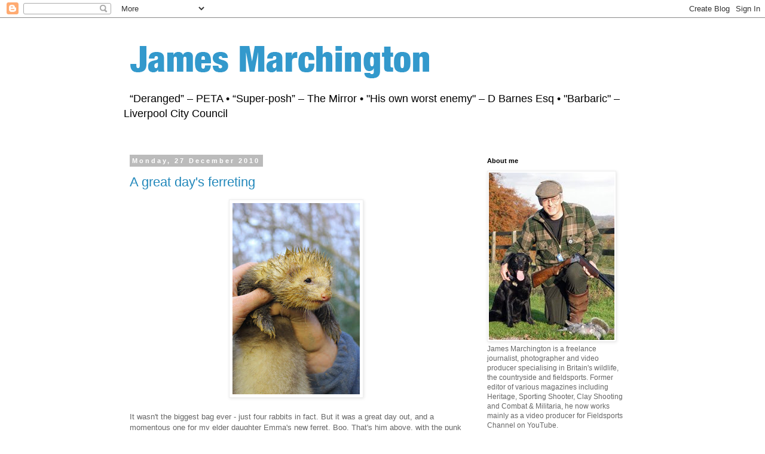

--- FILE ---
content_type: text/html; charset=UTF-8
request_url: https://jamesmarchington.blogspot.com/2010/12/
body_size: 19526
content:
<!DOCTYPE html>
<html class='v2' dir='ltr' lang='en-GB'>
<head>
<link href='https://www.blogger.com/static/v1/widgets/335934321-css_bundle_v2.css' rel='stylesheet' type='text/css'/>
<meta content='width=1100' name='viewport'/>
<meta content='text/html; charset=UTF-8' http-equiv='Content-Type'/>
<meta content='blogger' name='generator'/>
<link href='https://jamesmarchington.blogspot.com/favicon.ico' rel='icon' type='image/x-icon'/>
<link href='http://jamesmarchington.blogspot.com/2010/12/' rel='canonical'/>
<link rel="alternate" type="application/atom+xml" title="James Marchington - Atom" href="https://jamesmarchington.blogspot.com/feeds/posts/default" />
<link rel="alternate" type="application/rss+xml" title="James Marchington - RSS" href="https://jamesmarchington.blogspot.com/feeds/posts/default?alt=rss" />
<link rel="service.post" type="application/atom+xml" title="James Marchington - Atom" href="https://www.blogger.com/feeds/8009643355982117276/posts/default" />
<!--Can't find substitution for tag [blog.ieCssRetrofitLinks]-->
<meta content='http://jamesmarchington.blogspot.com/2010/12/' property='og:url'/>
<meta content='James Marchington' property='og:title'/>
<meta content='  “Deranged” – PETA  •  “Super-posh” – The Mirror • &quot;His own worst enemy&quot; 
– D Barnes Esq • &quot;Barbaric&quot; – Liverpool City Council' property='og:description'/>
<title>James Marchington: December 2010</title>
<style id='page-skin-1' type='text/css'><!--
/*
-----------------------------------------------
Blogger Template Style
Name:     Simple
Designer: Blogger
URL:      www.blogger.com
----------------------------------------------- */
/* Content
----------------------------------------------- */
body {
font: normal normal 12px 'Trebuchet MS', Trebuchet, Verdana, sans-serif;
color: #666666;
background: #ffffff none repeat scroll top left;
padding: 0 0 0 0;
}
html body .region-inner {
min-width: 0;
max-width: 100%;
width: auto;
}
h2 {
font-size: 22px;
}
a:link {
text-decoration:none;
color: #2288bb;
}
a:visited {
text-decoration:none;
color: #2288bb;
}
a:hover {
text-decoration:underline;
color: #33aaff;
}
.body-fauxcolumn-outer .fauxcolumn-inner {
background: transparent none repeat scroll top left;
_background-image: none;
}
.body-fauxcolumn-outer .cap-top {
position: absolute;
z-index: 1;
height: 400px;
width: 100%;
}
.body-fauxcolumn-outer .cap-top .cap-left {
width: 100%;
background: transparent none repeat-x scroll top left;
_background-image: none;
}
.content-outer {
-moz-box-shadow: 0 0 0 rgba(0, 0, 0, .15);
-webkit-box-shadow: 0 0 0 rgba(0, 0, 0, .15);
-goog-ms-box-shadow: 0 0 0 #333333;
box-shadow: 0 0 0 rgba(0, 0, 0, .15);
margin-bottom: 1px;
}
.content-inner {
padding: 10px 40px;
}
.content-inner {
background-color: #ffffff;
}
/* Header
----------------------------------------------- */
.header-outer {
background: transparent none repeat-x scroll 0 -400px;
_background-image: none;
}
.Header h1 {
font: normal normal 40px 'Trebuchet MS',Trebuchet,Verdana,sans-serif;
color: #000000;
text-shadow: 0 0 0 rgba(0, 0, 0, .2);
}
.Header h1 a {
color: #000000;
}
.Header .description {
font-size: 18px;
color: #000000;
}
.header-inner .Header .titlewrapper {
padding: 22px 0;
}
.header-inner .Header .descriptionwrapper {
padding: 0 0;
}
/* Tabs
----------------------------------------------- */
.tabs-inner .section:first-child {
border-top: 0 solid #dddddd;
}
.tabs-inner .section:first-child ul {
margin-top: -1px;
border-top: 1px solid #dddddd;
border-left: 1px solid #dddddd;
border-right: 1px solid #dddddd;
}
.tabs-inner .widget ul {
background: transparent none repeat-x scroll 0 -800px;
_background-image: none;
border-bottom: 1px solid #dddddd;
margin-top: 0;
margin-left: -30px;
margin-right: -30px;
}
.tabs-inner .widget li a {
display: inline-block;
padding: .6em 1em;
font: normal normal 12px 'Trebuchet MS', Trebuchet, Verdana, sans-serif;
color: #000000;
border-left: 1px solid #ffffff;
border-right: 1px solid #dddddd;
}
.tabs-inner .widget li:first-child a {
border-left: none;
}
.tabs-inner .widget li.selected a, .tabs-inner .widget li a:hover {
color: #000000;
background-color: #eeeeee;
text-decoration: none;
}
/* Columns
----------------------------------------------- */
.main-outer {
border-top: 0 solid transparent;
}
.fauxcolumn-left-outer .fauxcolumn-inner {
border-right: 1px solid transparent;
}
.fauxcolumn-right-outer .fauxcolumn-inner {
border-left: 1px solid transparent;
}
/* Headings
----------------------------------------------- */
div.widget > h2,
div.widget h2.title {
margin: 0 0 1em 0;
font: normal bold 11px 'Trebuchet MS',Trebuchet,Verdana,sans-serif;
color: #000000;
}
/* Widgets
----------------------------------------------- */
.widget .zippy {
color: #999999;
text-shadow: 2px 2px 1px rgba(0, 0, 0, .1);
}
.widget .popular-posts ul {
list-style: none;
}
/* Posts
----------------------------------------------- */
h2.date-header {
font: normal bold 11px Arial, Tahoma, Helvetica, FreeSans, sans-serif;
}
.date-header span {
background-color: #bbbbbb;
color: #ffffff;
padding: 0.4em;
letter-spacing: 3px;
margin: inherit;
}
.main-inner {
padding-top: 35px;
padding-bottom: 65px;
}
.main-inner .column-center-inner {
padding: 0 0;
}
.main-inner .column-center-inner .section {
margin: 0 1em;
}
.post {
margin: 0 0 45px 0;
}
h3.post-title, .comments h4 {
font: normal normal 22px 'Trebuchet MS',Trebuchet,Verdana,sans-serif;
margin: .75em 0 0;
}
.post-body {
font-size: 110%;
line-height: 1.4;
position: relative;
}
.post-body img, .post-body .tr-caption-container, .Profile img, .Image img,
.BlogList .item-thumbnail img {
padding: 2px;
background: #ffffff;
border: 1px solid #eeeeee;
-moz-box-shadow: 1px 1px 5px rgba(0, 0, 0, .1);
-webkit-box-shadow: 1px 1px 5px rgba(0, 0, 0, .1);
box-shadow: 1px 1px 5px rgba(0, 0, 0, .1);
}
.post-body img, .post-body .tr-caption-container {
padding: 5px;
}
.post-body .tr-caption-container {
color: #666666;
}
.post-body .tr-caption-container img {
padding: 0;
background: transparent;
border: none;
-moz-box-shadow: 0 0 0 rgba(0, 0, 0, .1);
-webkit-box-shadow: 0 0 0 rgba(0, 0, 0, .1);
box-shadow: 0 0 0 rgba(0, 0, 0, .1);
}
.post-header {
margin: 0 0 1.5em;
line-height: 1.6;
font-size: 90%;
}
.post-footer {
margin: 20px -2px 0;
padding: 5px 10px;
color: #666666;
background-color: #eeeeee;
border-bottom: 1px solid #eeeeee;
line-height: 1.6;
font-size: 90%;
}
#comments .comment-author {
padding-top: 1.5em;
border-top: 1px solid transparent;
background-position: 0 1.5em;
}
#comments .comment-author:first-child {
padding-top: 0;
border-top: none;
}
.avatar-image-container {
margin: .2em 0 0;
}
#comments .avatar-image-container img {
border: 1px solid #eeeeee;
}
/* Comments
----------------------------------------------- */
.comments .comments-content .icon.blog-author {
background-repeat: no-repeat;
background-image: url([data-uri]);
}
.comments .comments-content .loadmore a {
border-top: 1px solid #999999;
border-bottom: 1px solid #999999;
}
.comments .comment-thread.inline-thread {
background-color: #eeeeee;
}
.comments .continue {
border-top: 2px solid #999999;
}
/* Accents
---------------------------------------------- */
.section-columns td.columns-cell {
border-left: 1px solid transparent;
}
.blog-pager {
background: transparent url(//www.blogblog.com/1kt/simple/paging_dot.png) repeat-x scroll top center;
}
.blog-pager-older-link, .home-link,
.blog-pager-newer-link {
background-color: #ffffff;
padding: 5px;
}
.footer-outer {
border-top: 1px dashed #bbbbbb;
}
/* Mobile
----------------------------------------------- */
body.mobile  {
background-size: auto;
}
.mobile .body-fauxcolumn-outer {
background: transparent none repeat scroll top left;
}
.mobile .body-fauxcolumn-outer .cap-top {
background-size: 100% auto;
}
.mobile .content-outer {
-webkit-box-shadow: 0 0 3px rgba(0, 0, 0, .15);
box-shadow: 0 0 3px rgba(0, 0, 0, .15);
}
.mobile .tabs-inner .widget ul {
margin-left: 0;
margin-right: 0;
}
.mobile .post {
margin: 0;
}
.mobile .main-inner .column-center-inner .section {
margin: 0;
}
.mobile .date-header span {
padding: 0.1em 10px;
margin: 0 -10px;
}
.mobile h3.post-title {
margin: 0;
}
.mobile .blog-pager {
background: transparent none no-repeat scroll top center;
}
.mobile .footer-outer {
border-top: none;
}
.mobile .main-inner, .mobile .footer-inner {
background-color: #ffffff;
}
.mobile-index-contents {
color: #666666;
}
.mobile-link-button {
background-color: #2288bb;
}
.mobile-link-button a:link, .mobile-link-button a:visited {
color: #ffffff;
}
.mobile .tabs-inner .section:first-child {
border-top: none;
}
.mobile .tabs-inner .PageList .widget-content {
background-color: #eeeeee;
color: #000000;
border-top: 1px solid #dddddd;
border-bottom: 1px solid #dddddd;
}
.mobile .tabs-inner .PageList .widget-content .pagelist-arrow {
border-left: 1px solid #dddddd;
}

--></style>
<style id='template-skin-1' type='text/css'><!--
body {
min-width: 950px;
}
.content-outer, .content-fauxcolumn-outer, .region-inner {
min-width: 950px;
max-width: 950px;
_width: 950px;
}
.main-inner .columns {
padding-left: 0;
padding-right: 290px;
}
.main-inner .fauxcolumn-center-outer {
left: 0;
right: 290px;
/* IE6 does not respect left and right together */
_width: expression(this.parentNode.offsetWidth -
parseInt("0") -
parseInt("290px") + 'px');
}
.main-inner .fauxcolumn-left-outer {
width: 0;
}
.main-inner .fauxcolumn-right-outer {
width: 290px;
}
.main-inner .column-left-outer {
width: 0;
right: 100%;
margin-left: -0;
}
.main-inner .column-right-outer {
width: 290px;
margin-right: -290px;
}
#layout {
min-width: 0;
}
#layout .content-outer {
min-width: 0;
width: 800px;
}
#layout .region-inner {
min-width: 0;
width: auto;
}
body#layout div.add_widget {
padding: 8px;
}
body#layout div.add_widget a {
margin-left: 32px;
}
--></style>
<link href='https://www.blogger.com/dyn-css/authorization.css?targetBlogID=8009643355982117276&amp;zx=cd581e0b-5ef1-4162-9d98-3eb88b894ffc' media='none' onload='if(media!=&#39;all&#39;)media=&#39;all&#39;' rel='stylesheet'/><noscript><link href='https://www.blogger.com/dyn-css/authorization.css?targetBlogID=8009643355982117276&amp;zx=cd581e0b-5ef1-4162-9d98-3eb88b894ffc' rel='stylesheet'/></noscript>
<meta name='google-adsense-platform-account' content='ca-host-pub-1556223355139109'/>
<meta name='google-adsense-platform-domain' content='blogspot.com'/>

<!-- data-ad-client=ca-pub-3337006694836325 -->

</head>
<body class='loading variant-simplysimple'>
<div class='navbar section' id='navbar' name='Navbar'><div class='widget Navbar' data-version='1' id='Navbar1'><script type="text/javascript">
    function setAttributeOnload(object, attribute, val) {
      if(window.addEventListener) {
        window.addEventListener('load',
          function(){ object[attribute] = val; }, false);
      } else {
        window.attachEvent('onload', function(){ object[attribute] = val; });
      }
    }
  </script>
<div id="navbar-iframe-container"></div>
<script type="text/javascript" src="https://apis.google.com/js/platform.js"></script>
<script type="text/javascript">
      gapi.load("gapi.iframes:gapi.iframes.style.bubble", function() {
        if (gapi.iframes && gapi.iframes.getContext) {
          gapi.iframes.getContext().openChild({
              url: 'https://www.blogger.com/navbar/8009643355982117276?origin\x3dhttps://jamesmarchington.blogspot.com',
              where: document.getElementById("navbar-iframe-container"),
              id: "navbar-iframe"
          });
        }
      });
    </script><script type="text/javascript">
(function() {
var script = document.createElement('script');
script.type = 'text/javascript';
script.src = '//pagead2.googlesyndication.com/pagead/js/google_top_exp.js';
var head = document.getElementsByTagName('head')[0];
if (head) {
head.appendChild(script);
}})();
</script>
</div></div>
<div class='body-fauxcolumns'>
<div class='fauxcolumn-outer body-fauxcolumn-outer'>
<div class='cap-top'>
<div class='cap-left'></div>
<div class='cap-right'></div>
</div>
<div class='fauxborder-left'>
<div class='fauxborder-right'></div>
<div class='fauxcolumn-inner'>
</div>
</div>
<div class='cap-bottom'>
<div class='cap-left'></div>
<div class='cap-right'></div>
</div>
</div>
</div>
<div class='content'>
<div class='content-fauxcolumns'>
<div class='fauxcolumn-outer content-fauxcolumn-outer'>
<div class='cap-top'>
<div class='cap-left'></div>
<div class='cap-right'></div>
</div>
<div class='fauxborder-left'>
<div class='fauxborder-right'></div>
<div class='fauxcolumn-inner'>
</div>
</div>
<div class='cap-bottom'>
<div class='cap-left'></div>
<div class='cap-right'></div>
</div>
</div>
</div>
<div class='content-outer'>
<div class='content-cap-top cap-top'>
<div class='cap-left'></div>
<div class='cap-right'></div>
</div>
<div class='fauxborder-left content-fauxborder-left'>
<div class='fauxborder-right content-fauxborder-right'></div>
<div class='content-inner'>
<header>
<div class='header-outer'>
<div class='header-cap-top cap-top'>
<div class='cap-left'></div>
<div class='cap-right'></div>
</div>
<div class='fauxborder-left header-fauxborder-left'>
<div class='fauxborder-right header-fauxborder-right'></div>
<div class='region-inner header-inner'>
<div class='header section' id='header' name='Header'><div class='widget Header' data-version='1' id='Header1'>
<div id='header-inner'>
<a href='https://jamesmarchington.blogspot.com/' style='display: block'>
<img alt='James Marchington' height='104px; ' id='Header1_headerimg' src='https://blogger.googleusercontent.com/img/b/R29vZ2xl/AVvXsEgg3pyN1Bqa0eQDcViP1bXXKnl27i6kzNwga3bKxCtWQqJ9dETDEme-SB7ahp0yjtzote0rAnaY2qJuAuqAH9VUCsPyH_9UMTmUUxbWbi6f5pZc3d9uDtr9Af6xanG7fpZOOMVnhUe3F50T/s1600/newblogheader.png' style='display: block' width='569px; '/>
</a>
<div class='descriptionwrapper'>
<p class='description'><span>&#160;&#160;&#8220;Deranged&#8221; &#8211; PETA  &#8226;  &#8220;Super-posh&#8221; &#8211; The Mirror &#8226; "His own worst enemy" 
&#8211; D Barnes Esq &#8226; "Barbaric" &#8211; Liverpool City Council</span></p>
</div>
</div>
</div></div>
</div>
</div>
<div class='header-cap-bottom cap-bottom'>
<div class='cap-left'></div>
<div class='cap-right'></div>
</div>
</div>
</header>
<div class='tabs-outer'>
<div class='tabs-cap-top cap-top'>
<div class='cap-left'></div>
<div class='cap-right'></div>
</div>
<div class='fauxborder-left tabs-fauxborder-left'>
<div class='fauxborder-right tabs-fauxborder-right'></div>
<div class='region-inner tabs-inner'>
<div class='tabs no-items section' id='crosscol' name='Cross-column'></div>
<div class='tabs no-items section' id='crosscol-overflow' name='Cross-Column 2'></div>
</div>
</div>
<div class='tabs-cap-bottom cap-bottom'>
<div class='cap-left'></div>
<div class='cap-right'></div>
</div>
</div>
<div class='main-outer'>
<div class='main-cap-top cap-top'>
<div class='cap-left'></div>
<div class='cap-right'></div>
</div>
<div class='fauxborder-left main-fauxborder-left'>
<div class='fauxborder-right main-fauxborder-right'></div>
<div class='region-inner main-inner'>
<div class='columns fauxcolumns'>
<div class='fauxcolumn-outer fauxcolumn-center-outer'>
<div class='cap-top'>
<div class='cap-left'></div>
<div class='cap-right'></div>
</div>
<div class='fauxborder-left'>
<div class='fauxborder-right'></div>
<div class='fauxcolumn-inner'>
</div>
</div>
<div class='cap-bottom'>
<div class='cap-left'></div>
<div class='cap-right'></div>
</div>
</div>
<div class='fauxcolumn-outer fauxcolumn-left-outer'>
<div class='cap-top'>
<div class='cap-left'></div>
<div class='cap-right'></div>
</div>
<div class='fauxborder-left'>
<div class='fauxborder-right'></div>
<div class='fauxcolumn-inner'>
</div>
</div>
<div class='cap-bottom'>
<div class='cap-left'></div>
<div class='cap-right'></div>
</div>
</div>
<div class='fauxcolumn-outer fauxcolumn-right-outer'>
<div class='cap-top'>
<div class='cap-left'></div>
<div class='cap-right'></div>
</div>
<div class='fauxborder-left'>
<div class='fauxborder-right'></div>
<div class='fauxcolumn-inner'>
</div>
</div>
<div class='cap-bottom'>
<div class='cap-left'></div>
<div class='cap-right'></div>
</div>
</div>
<!-- corrects IE6 width calculation -->
<div class='columns-inner'>
<div class='column-center-outer'>
<div class='column-center-inner'>
<div class='main section' id='main' name='Main'><div class='widget Blog' data-version='1' id='Blog1'>
<div class='blog-posts hfeed'>

          <div class="date-outer">
        
<h2 class='date-header'><span>Monday, 27 December 2010</span></h2>

          <div class="date-posts">
        
<div class='post-outer'>
<div class='post hentry uncustomized-post-template' itemprop='blogPost' itemscope='itemscope' itemtype='http://schema.org/BlogPosting'>
<meta content='https://blogger.googleusercontent.com/img/b/R29vZ2xl/AVvXsEjO7tYeEQhL-rfGO41jTFhbYKXWKQau6Id0kLYlnl0TXAH8cIpwDU6SF-LhZ1gvrBjFxdoAymexjO5GpAjuNcAeSNMMh_39SYPvJZQpA4RjuIeKTx9XNYpL6WPxPVl-ynRzwAOmHezyghsh/s320/IMG_2595.JPG' itemprop='image_url'/>
<meta content='8009643355982117276' itemprop='blogId'/>
<meta content='7521513419353213076' itemprop='postId'/>
<a name='7521513419353213076'></a>
<h3 class='post-title entry-title' itemprop='name'>
<a href='https://jamesmarchington.blogspot.com/2010/12/great-days-ferreting.html'>A great day's ferreting</a>
</h3>
<div class='post-header'>
<div class='post-header-line-1'></div>
</div>
<div class='post-body entry-content' id='post-body-7521513419353213076' itemprop='description articleBody'>
<div class="separator" style="clear: both; text-align: center;"><a href="https://blogger.googleusercontent.com/img/b/R29vZ2xl/AVvXsEjO7tYeEQhL-rfGO41jTFhbYKXWKQau6Id0kLYlnl0TXAH8cIpwDU6SF-LhZ1gvrBjFxdoAymexjO5GpAjuNcAeSNMMh_39SYPvJZQpA4RjuIeKTx9XNYpL6WPxPVl-ynRzwAOmHezyghsh/s1600/IMG_2595.JPG" imageanchor="1" style="margin-left: 1em; margin-right: 1em;"><img border="0" height="320" src="https://blogger.googleusercontent.com/img/b/R29vZ2xl/AVvXsEjO7tYeEQhL-rfGO41jTFhbYKXWKQau6Id0kLYlnl0TXAH8cIpwDU6SF-LhZ1gvrBjFxdoAymexjO5GpAjuNcAeSNMMh_39SYPvJZQpA4RjuIeKTx9XNYpL6WPxPVl-ynRzwAOmHezyghsh/s320/IMG_2595.JPG" width="213" /></a></div><br />
It wasn't the biggest bag ever - just four rabbits in fact. But it was a great day out, and a momentous one for my elder daughter Emma's new ferret, Boo. That's him above, with the punk hairdo after a bit of a tussle underground. And below, Emma with Boo and one of my jills - Emma is sporting her furry headband thingy she got for Christmas, and looking a bit more stylish than my usual ferreting companions.<br />
<br />
<div class="separator" style="clear: both; text-align: center;"><a href="https://blogger.googleusercontent.com/img/b/R29vZ2xl/AVvXsEh2xh4hWdI9U0xql2DHo7E97mtMJ2ZRq9EX6Qu60wAcqTgQlQZ59zVSoPEQ5XTj5re9UEJVCeoQx03TSu_0UA0BZmoPDKyo2dDNwZbFjR11UMw-XXCsD8lY702sqBFv-jVxxYKfUi9tzlo9/s1600/IMG_2630.JPG" imageanchor="1" style="margin-left: 1em; margin-right: 1em;"><img border="0" height="213" src="https://blogger.googleusercontent.com/img/b/R29vZ2xl/AVvXsEh2xh4hWdI9U0xql2DHo7E97mtMJ2ZRq9EX6Qu60wAcqTgQlQZ59zVSoPEQ5XTj5re9UEJVCeoQx03TSu_0UA0BZmoPDKyo2dDNwZbFjR11UMw-XXCsD8lY702sqBFv-jVxxYKfUi9tzlo9/s320/IMG_2630.JPG" width="320" /></a></div><br />
It was Boo's first introduction to working, and he took to it very well - bolting three rabbits into the purse nets, and coming back up straight away. On the last hole (why do we always have to do that 'one last hole'?) he killed one underground. As it turned out, someone long ago had dumped a load of old chicken wire, concrete slabs and rolls of barbed wire into that very spot, and covered it over with earth. That made digging somewhat difficult.<br />
<br />
<div class="separator" style="clear: both; text-align: center;"><a href="https://blogger.googleusercontent.com/img/b/R29vZ2xl/AVvXsEghGe2J3a1IqzjqEB60thYXOY4W-NNZ2veae2WncpYak7ghsUgVXRQ2kc1520bmSvZl_LcxqUjFQeZibhPeY1bh7muv1VnkFj9b_Qal8kVvV138WZRY06EERko3FsYCTYC0wv4DGPNOwudi/s1600/IMG_2608.JPG" imageanchor="1" style="margin-left: 1em; margin-right: 1em;"><img border="0" height="320" src="https://blogger.googleusercontent.com/img/b/R29vZ2xl/AVvXsEghGe2J3a1IqzjqEB60thYXOY4W-NNZ2veae2WncpYak7ghsUgVXRQ2kc1520bmSvZl_LcxqUjFQeZibhPeY1bh7muv1VnkFj9b_Qal8kVvV138WZRY06EERko3FsYCTYC0wv4DGPNOwudi/s320/IMG_2608.JPG" width="213" /></a></div><br />
Fortunately we had Emma's boyfriend Steve with us. That's him in the photo above. He did a splendid job of pulling up wire and slabs, then digging down to find the spot indicated by the Ferret Finder (being the oldest member of the party, these days I get to operate the Ferret Finder, and delegate the manual labour). And sure enough there was Boo, watching over rabbit number 4.<br />
<br />
<div class="separator" style="clear: both; text-align: center;"><a href="https://blogger.googleusercontent.com/img/b/R29vZ2xl/AVvXsEiQ6YrX-9NWcpdZBAY1abkvm9ZPsE9UlGMIA-wHZBXpl2VC5m6T6O3gJHD0QE2libn1EoalREhHsQx0eTDb_0ySiqpp3xPfMRFaKZuqUUSVxGt5CfKs0_jAo8IdcLwvuK5_7jjSjE3tXa9K/s1600/IMG_2621.JPG" imageanchor="1" style="margin-left: 1em; margin-right: 1em;"><img border="0" height="213" src="https://blogger.googleusercontent.com/img/b/R29vZ2xl/AVvXsEiQ6YrX-9NWcpdZBAY1abkvm9ZPsE9UlGMIA-wHZBXpl2VC5m6T6O3gJHD0QE2libn1EoalREhHsQx0eTDb_0ySiqpp3xPfMRFaKZuqUUSVxGt5CfKs0_jAo8IdcLwvuK5_7jjSjE3tXa9K/s320/IMG_2621.JPG" width="320" /></a></div><br />
After that we decided it was time for a cup of tea and turkey sandwiches, took a few photos and called it a day - one we'll all remember for a long time!<br />
<br />
<div class="addthis_toolbox addthis_default_style "><a class="addthis_button_compact" href="http://www.addthis.com/bookmark.php?v=250&amp;username=jamesmarchington">Share</a><span class="addthis_separator">|</span><a class="addthis_button_preferred_1" href=""></a><a class="addthis_button_preferred_2" href=""></a><a class="addthis_button_preferred_4" href=""></a></div><script type="text/javascript">
var addthis_config = {"data_track_clickback":true};
</script><script src="//s7.addthis.com/js/250/addthis_widget.js#username=jamesmarchington" type="text/javascript">
</script>
<div style='clear: both;'></div>
</div>
<div class='post-footer'>
<div class='post-footer-line post-footer-line-1'>
<span class='post-author vcard'>
Posted by
<span class='fn' itemprop='author' itemscope='itemscope' itemtype='http://schema.org/Person'>
<meta content='https://www.blogger.com/profile/08109578008088776428' itemprop='url'/>
<a class='g-profile' href='https://www.blogger.com/profile/08109578008088776428' rel='author' title='author profile'>
<span itemprop='name'>James Marchington</span>
</a>
</span>
</span>
<span class='post-timestamp'>
at
<meta content='http://jamesmarchington.blogspot.com/2010/12/great-days-ferreting.html' itemprop='url'/>
<a class='timestamp-link' href='https://jamesmarchington.blogspot.com/2010/12/great-days-ferreting.html' rel='bookmark' title='permanent link'><abbr class='published' itemprop='datePublished' title='2010-12-27T23:43:00Z'>23:43</abbr></a>
</span>
<span class='post-comment-link'>
<a class='comment-link' href='https://www.blogger.com/comment/fullpage/post/8009643355982117276/7521513419353213076' onclick=''>
2 comments:
  </a>
</span>
<span class='post-icons'>
<span class='item-control blog-admin pid-1157662363'>
<a href='https://www.blogger.com/post-edit.g?blogID=8009643355982117276&postID=7521513419353213076&from=pencil' title='Edit Post'>
<img alt='' class='icon-action' height='18' src='https://resources.blogblog.com/img/icon18_edit_allbkg.gif' width='18'/>
</a>
</span>
</span>
<div class='post-share-buttons goog-inline-block'>
</div>
</div>
<div class='post-footer-line post-footer-line-2'>
<span class='post-labels'>
Labels:
<a href='https://jamesmarchington.blogspot.com/search/label/ferrets' rel='tag'>ferrets</a>,
<a href='https://jamesmarchington.blogspot.com/search/label/rabbits' rel='tag'>rabbits</a>
</span>
</div>
<div class='post-footer-line post-footer-line-3'>
<span class='post-location'>
</span>
</div>
</div>
</div>
</div>

          </div></div>
        

          <div class="date-outer">
        
<h2 class='date-header'><span>Saturday, 25 December 2010</span></h2>

          <div class="date-posts">
        
<div class='post-outer'>
<div class='post hentry uncustomized-post-template' itemprop='blogPost' itemscope='itemscope' itemtype='http://schema.org/BlogPosting'>
<meta content='https://blogger.googleusercontent.com/img/b/R29vZ2xl/AVvXsEiLhRyZYJzWOwLiGAl6hR6X4Yn9wu4Bddx5EXXIYwUhoJNg8W_m0SZ2IfY5Aqk-IqBgdbNwm-ZcULKoqpUIQxnFMjY95h4nNzybJ6EsJe0fWajyIhsQP40ryy73Dw1Sk313P-tfLqm5_6W2/s320/25122010114-729301.jpg' itemprop='image_url'/>
<meta content='8009643355982117276' itemprop='blogId'/>
<meta content='6863168562271030547' itemprop='postId'/>
<a name='6863168562271030547'></a>
<h3 class='post-title entry-title' itemprop='name'>
<a href='https://jamesmarchington.blogspot.com/2010/12/happy-christmas.html'>Happy Christmas!</a>
</h3>
<div class='post-header'>
<div class='post-header-line-1'></div>
</div>
<div class='post-body entry-content' id='post-body-6863168562271030547' itemprop='description articleBody'>
<div class="separator" style="clear: both; text-align: center;"><a href="https://blogger.googleusercontent.com/img/b/R29vZ2xl/AVvXsEiLhRyZYJzWOwLiGAl6hR6X4Yn9wu4Bddx5EXXIYwUhoJNg8W_m0SZ2IfY5Aqk-IqBgdbNwm-ZcULKoqpUIQxnFMjY95h4nNzybJ6EsJe0fWajyIhsQP40ryy73Dw1Sk313P-tfLqm5_6W2/s1600/25122010114-729301.jpg" style="margin-left: 1em; margin-right: 1em;"><img alt="" border="0" id="BLOGGER_PHOTO_ID_5554605743765321330" src="https://blogger.googleusercontent.com/img/b/R29vZ2xl/AVvXsEiLhRyZYJzWOwLiGAl6hR6X4Yn9wu4Bddx5EXXIYwUhoJNg8W_m0SZ2IfY5Aqk-IqBgdbNwm-ZcULKoqpUIQxnFMjY95h4nNzybJ6EsJe0fWajyIhsQP40ryy73Dw1Sk313P-tfLqm5_6W2/s320/25122010114-729301.jpg" /></a></div><div class="mobile-photo"></div>
<div style='clear: both;'></div>
</div>
<div class='post-footer'>
<div class='post-footer-line post-footer-line-1'>
<span class='post-author vcard'>
Posted by
<span class='fn' itemprop='author' itemscope='itemscope' itemtype='http://schema.org/Person'>
<meta content='https://www.blogger.com/profile/08109578008088776428' itemprop='url'/>
<a class='g-profile' href='https://www.blogger.com/profile/08109578008088776428' rel='author' title='author profile'>
<span itemprop='name'>James Marchington</span>
</a>
</span>
</span>
<span class='post-timestamp'>
at
<meta content='http://jamesmarchington.blogspot.com/2010/12/happy-christmas.html' itemprop='url'/>
<a class='timestamp-link' href='https://jamesmarchington.blogspot.com/2010/12/happy-christmas.html' rel='bookmark' title='permanent link'><abbr class='published' itemprop='datePublished' title='2010-12-25T12:57:00Z'>12:57</abbr></a>
</span>
<span class='post-comment-link'>
<a class='comment-link' href='https://www.blogger.com/comment/fullpage/post/8009643355982117276/6863168562271030547' onclick=''>
5 comments:
  </a>
</span>
<span class='post-icons'>
<span class='item-control blog-admin pid-1157662363'>
<a href='https://www.blogger.com/post-edit.g?blogID=8009643355982117276&postID=6863168562271030547&from=pencil' title='Edit Post'>
<img alt='' class='icon-action' height='18' src='https://resources.blogblog.com/img/icon18_edit_allbkg.gif' width='18'/>
</a>
</span>
</span>
<div class='post-share-buttons goog-inline-block'>
</div>
</div>
<div class='post-footer-line post-footer-line-2'>
<span class='post-labels'>
</span>
</div>
<div class='post-footer-line post-footer-line-3'>
<span class='post-location'>
</span>
</div>
</div>
</div>
</div>

          </div></div>
        

          <div class="date-outer">
        
<h2 class='date-header'><span>Thursday, 23 December 2010</span></h2>

          <div class="date-posts">
        
<div class='post-outer'>
<div class='post hentry uncustomized-post-template' itemprop='blogPost' itemscope='itemscope' itemtype='http://schema.org/BlogPosting'>
<meta content='https://blogger.googleusercontent.com/img/b/R29vZ2xl/AVvXsEhYlqHrubqLzYG3kVKnwhBCxc-z4l4iTdtBtggHDorOrbS89zd5hRn7hrkaL5PkoUIwkIqCzAagtPyUJKgP7ZsuTvX4AEviV1hMfxk2am68znaqOA1njszOaH0IE49Nja-U5PwPmhX-Ig_q/s320/spike1.jpg' itemprop='image_url'/>
<meta content='8009643355982117276' itemprop='blogId'/>
<meta content='7720692176102438037' itemprop='postId'/>
<a name='7720692176102438037'></a>
<h3 class='post-title entry-title' itemprop='name'>
<a href='https://jamesmarchington.blogspot.com/2010/12/tribute-to-michael-cartledge-of-beretta.html'>Tribute to Michael Cartledge, of the Beretta Gallery London</a>
</h3>
<div class='post-header'>
<div class='post-header-line-1'></div>
</div>
<div class='post-body entry-content' id='post-body-7720692176102438037' itemprop='description articleBody'>
<div class="separator" style="clear: both; text-align: center;"><a href="https://blogger.googleusercontent.com/img/b/R29vZ2xl/AVvXsEhYlqHrubqLzYG3kVKnwhBCxc-z4l4iTdtBtggHDorOrbS89zd5hRn7hrkaL5PkoUIwkIqCzAagtPyUJKgP7ZsuTvX4AEviV1hMfxk2am68znaqOA1njszOaH0IE49Nja-U5PwPmhX-Ig_q/s1600/spike1.jpg" imageanchor="1" style="margin-left: 1em; margin-right: 1em;"><img border="0" height="320" src="https://blogger.googleusercontent.com/img/b/R29vZ2xl/AVvXsEhYlqHrubqLzYG3kVKnwhBCxc-z4l4iTdtBtggHDorOrbS89zd5hRn7hrkaL5PkoUIwkIqCzAagtPyUJKgP7ZsuTvX4AEviV1hMfxk2am68znaqOA1njszOaH0IE49Nja-U5PwPmhX-Ig_q/s320/spike1.jpg" width="240" /></a></div><br />
Readers may have heard the sad news that Michael Cartledge, from the Beretta  Gallery in London, was killed last week on his way home after  the Beretta Christmas party.<br />
<br />
George Juer, Michael's close friend and flatmate, has kindly written the following tribute to Michael, and given permission for me to reproduce it here.<br />
<blockquote style="font-family: Georgia,&quot;Times New Roman&quot;,serif;"><b><span style="font-size: x-small;">Michael &#8220;Spike&#8221; Cartledge</span></b><br />
<br />
<span style="font-size: x-small;">2nd April 1978 &#8211; 17th December 2010&nbsp;</span><br />
<br />
<i><span style="font-size: x-small;">A Tribute by his friend George Juer</span></i><br />
<br />
<span style="font-size: x-small;">The death of my dear friend, Michael &#8220;Spike&#8221; Cartledge will come as great blow to all who knew him and a tragedy to those of us who loved him. One of the brightest stars of the London Gun Trade, Michael was killed not long after returning from hunting dangerous game in Africa. He was run over in the Mall after attending a joyous Christmas party with his colleagues from the Beretta Gallery in London where he worked.</span><br />
<br />
<span style="font-size: x-small;">Michael, 32, was educated at UCL (studying languages). He began his working career in the City, followed by trading futures in Paris. He made the decision that this was not the way forward, and that guns were his real interest. He returned to the UK where he secured a job in the Arms and Armour department of Bonhams. Shortly afterwards, he heard that I was leaving J. Roberts and Son Gunmakers, and he applied for my old post as Paul Roberts' assistant. He spent two happy years there honing his skills and knowledge. There was not a shooting or hunting book or journal that he had not read and committed to memory, and many consulted him for his expertise. It was also at Roberts that Michael met Catrina Kennerley, with whom he formed a very special and lasting relationship.</span><br />
<br />
<span style="font-size: x-small;">In 2005, when John Ormiston was asked to oversee the opening of London&#8217;s Beretta Gallery, he asked Michael to help him in the running of the Gun Room. And, when John retired, Michael continued working in the Gallery, reporting to Tim King, the manager, and working closely with him to ensure that Beretta&#8217;s flagship London store maintained its pole position.</span><br />
<br />
<span style="font-size: x-small;">We are told to celebrate the life of the departed, but, writing this, I find it difficult to be in celebratory mood (though Michael would no doubt chastise me for it and suggest we go out for a drink). Grateful is the best word to describe how I feel. I was Michael&#8217;s flatmate for the last 18 months of his life and a friend for far longer. I am grateful for his friendship, his loyalty, his knowledge, his inimitable character, and the maturity beyond his years. He had a fundamental kindness. He shall be missed; missed as a friend, missed as a font of ballistic knowledge, and missed as the most English of English gentleman.</span><br />
<br />
<span style="font-size: x-small;">Richard, another of Michael&#8217;s close friends, has put it more succinctly than anyone else:&nbsp;</span><br />
<br />
<span style="font-size: x-small;">&#8220;The world is an emptier place now. We will miss you, Spike, but whenever we are out with gun, rod or glass in hand, you will be with us and in our hearts.</span><br />
<br />
<span style="font-size: x-small;">Rest easy, Sir.&#8221;</span></blockquote><br />
<div class="addthis_toolbox addthis_default_style "><a class="addthis_button_compact" href="http://www.addthis.com/bookmark.php?v=250&amp;username=jamesmarchington">Share</a><span class="addthis_separator">|</span><a class="addthis_button_preferred_1" href="//www.blogger.com/post-edit.g?blogID=8009643355982117276&amp;postID=7720692176102438037"></a><a class="addthis_button_preferred_2" href="//www.blogger.com/post-edit.g?blogID=8009643355982117276&amp;postID=7720692176102438037"></a><a class="addthis_button_preferred_4" href="//www.blogger.com/post-edit.g?blogID=8009643355982117276&amp;postID=7720692176102438037"></a></div><script type="text/javascript">
var addthis_config = {"data_track_clickback":true};
</script><script src="//s7.addthis.com/js/250/addthis_widget.js#username=jamesmarchington" type="text/javascript">
</script>
<div style='clear: both;'></div>
</div>
<div class='post-footer'>
<div class='post-footer-line post-footer-line-1'>
<span class='post-author vcard'>
Posted by
<span class='fn' itemprop='author' itemscope='itemscope' itemtype='http://schema.org/Person'>
<meta content='https://www.blogger.com/profile/08109578008088776428' itemprop='url'/>
<a class='g-profile' href='https://www.blogger.com/profile/08109578008088776428' rel='author' title='author profile'>
<span itemprop='name'>James Marchington</span>
</a>
</span>
</span>
<span class='post-timestamp'>
at
<meta content='http://jamesmarchington.blogspot.com/2010/12/tribute-to-michael-cartledge-of-beretta.html' itemprop='url'/>
<a class='timestamp-link' href='https://jamesmarchington.blogspot.com/2010/12/tribute-to-michael-cartledge-of-beretta.html' rel='bookmark' title='permanent link'><abbr class='published' itemprop='datePublished' title='2010-12-23T23:07:00Z'>23:07</abbr></a>
</span>
<span class='post-comment-link'>
<a class='comment-link' href='https://www.blogger.com/comment/fullpage/post/8009643355982117276/7720692176102438037' onclick=''>
3 comments:
  </a>
</span>
<span class='post-icons'>
<span class='item-control blog-admin pid-1157662363'>
<a href='https://www.blogger.com/post-edit.g?blogID=8009643355982117276&postID=7720692176102438037&from=pencil' title='Edit Post'>
<img alt='' class='icon-action' height='18' src='https://resources.blogblog.com/img/icon18_edit_allbkg.gif' width='18'/>
</a>
</span>
</span>
<div class='post-share-buttons goog-inline-block'>
</div>
</div>
<div class='post-footer-line post-footer-line-2'>
<span class='post-labels'>
</span>
</div>
<div class='post-footer-line post-footer-line-3'>
<span class='post-location'>
</span>
</div>
</div>
</div>
</div>

          </div></div>
        

          <div class="date-outer">
        
<h2 class='date-header'><span>Tuesday, 21 December 2010</span></h2>

          <div class="date-posts">
        
<div class='post-outer'>
<div class='post hentry uncustomized-post-template' itemprop='blogPost' itemscope='itemscope' itemtype='http://schema.org/BlogPosting'>
<meta content='8009643355982117276' itemprop='blogId'/>
<meta content='8416483938200430146' itemprop='postId'/>
<a name='8416483938200430146'></a>
<h3 class='post-title entry-title' itemprop='name'>
<a href='https://jamesmarchington.blogspot.com/2010/12/mps-debate-firearms-control.html'>MPs debate firearms control</a>
</h3>
<div class='post-header'>
<div class='post-header-line-1'></div>
</div>
<div class='post-body entry-content' id='post-body-8416483938200430146' itemprop='description articleBody'>
Just hours after the Home Affairs Committee published its <a href="http://jamesmarchington.blogspot.com/2010/12/home-affairs-committee-report-on.html">report on Firearms Control</a>, the subject was debated by MPs in the House of Commons.<br />
<br />
The debate was available live on the web and can still be viewed in the box at the foot of this post if you have the necessary add-on installed (I don't so I can't see it!). Or read the <a href="http://www.publications.parliament.uk/pa/cm201011/cmhansrd/cm101220/debtext/101220-0002.htm#10122016000002">full text here</a> (scroll down towards the foot of the page, or search for 'Column 1234').<br />
<br />
Coming so quickly after the report's publication, the debate didn't amount to much - and many MPs were absent, due to commitments back in their constituencies and, no doubt, the difficulties of travelling.<br />
<br />
Therese Coffey (Con, Suffolk Coastal) read a prepared speech which made many positive points about shooters and shooting, and emphasised the need to "tackle criminals, not the innocent".<br />
<br />
Keith Vaz (Lab, Leicester East), chairman of the committee, ran through the report - admitting that his only previous experience of firearms had been using a water pistol "many years ago". Considering his reputation of being firmly anti-gun, he appeared to have learned a lot in recent weeks, and had clearly been impressed by the responsible attitude of shooters.<br />
<br />
He highlighted the muddled state of Britain's gun laws, and suggested they should be revisited, not to make them "tougher", but "even better" - ensuring they are effective but reducing the administrative burden on police and legitimate sportsmen and women.<br />
<br />
Chris Williamson (Lab, Derby North) made a muddled speech in which he appeared to confuse legal and illegal firearms use, referring to "gun culture" as though it was the same thing as sporting shooting.<br />
<br />
Home Office Minister James Brokenshire (Con, Old Bexley &amp; Sidcup) said the government would "consider" revising the law to make it less complex; in the meantime they would consider the need for revised Home Office guidance to make existing law simpler to administer.<br />
<br />
Other issues discussed included pistol shooters training in Britain for the Olympics, and concerns over young people being granted certificates. Again, the debate was calm and rational, and acknowledged that legitimate shooters are safe and responsible.<br />
<br />
All in all, I felt we could hardly have expected better from this debate - and it raises the possibility of rewriting our confusing and bureaucratic gun laws to make them simpler and easier to follow, freeing up the police to concentrate on the real problem of illegal guns used by gangs and organised criminals.<br />
<br />
<script src="//www.parliamentlive.tv/Embed/js.ashx?7279+460x322">
</script><br />
<br />
<div class="addthis_toolbox addthis_default_style "><a class="addthis_button_compact" href="http://www.addthis.com/bookmark.php?v=250&amp;username=jamesmarchington">Share</a><span class="addthis_separator">|</span><a class="addthis_button_preferred_1" href="//www.blogger.com/post-create.g?blogID=8009643355982117276"></a><a class="addthis_button_preferred_2" href="//www.blogger.com/post-create.g?blogID=8009643355982117276"></a><a class="addthis_button_preferred_4" href="//www.blogger.com/post-create.g?blogID=8009643355982117276"></a></div><script type="text/javascript">
var addthis_config = {"data_track_clickback":true};
</script><script src="//s7.addthis.com/js/250/addthis_widget.js#username=jamesmarchington" type="text/javascript">
</script>
<div style='clear: both;'></div>
</div>
<div class='post-footer'>
<div class='post-footer-line post-footer-line-1'>
<span class='post-author vcard'>
Posted by
<span class='fn' itemprop='author' itemscope='itemscope' itemtype='http://schema.org/Person'>
<meta content='https://www.blogger.com/profile/08109578008088776428' itemprop='url'/>
<a class='g-profile' href='https://www.blogger.com/profile/08109578008088776428' rel='author' title='author profile'>
<span itemprop='name'>James Marchington</span>
</a>
</span>
</span>
<span class='post-timestamp'>
at
<meta content='http://jamesmarchington.blogspot.com/2010/12/mps-debate-firearms-control.html' itemprop='url'/>
<a class='timestamp-link' href='https://jamesmarchington.blogspot.com/2010/12/mps-debate-firearms-control.html' rel='bookmark' title='permanent link'><abbr class='published' itemprop='datePublished' title='2010-12-21T10:33:00Z'>10:33</abbr></a>
</span>
<span class='post-comment-link'>
<a class='comment-link' href='https://www.blogger.com/comment/fullpage/post/8009643355982117276/8416483938200430146' onclick=''>
No comments:
  </a>
</span>
<span class='post-icons'>
<span class='item-control blog-admin pid-1157662363'>
<a href='https://www.blogger.com/post-edit.g?blogID=8009643355982117276&postID=8416483938200430146&from=pencil' title='Edit Post'>
<img alt='' class='icon-action' height='18' src='https://resources.blogblog.com/img/icon18_edit_allbkg.gif' width='18'/>
</a>
</span>
</span>
<div class='post-share-buttons goog-inline-block'>
</div>
</div>
<div class='post-footer-line post-footer-line-2'>
<span class='post-labels'>
Labels:
<a href='https://jamesmarchington.blogspot.com/search/label/government%20policy' rel='tag'>government policy</a>,
<a href='https://jamesmarchington.blogspot.com/search/label/gun%20crime' rel='tag'>gun crime</a>,
<a href='https://jamesmarchington.blogspot.com/search/label/media%2Bpolitics' rel='tag'>media+politics</a>,
<a href='https://jamesmarchington.blogspot.com/search/label/police%2Bthe%20law' rel='tag'>police+the law</a>
</span>
</div>
<div class='post-footer-line post-footer-line-3'>
<span class='post-location'>
</span>
</div>
</div>
</div>
</div>

          </div></div>
        

          <div class="date-outer">
        
<h2 class='date-header'><span>Monday, 20 December 2010</span></h2>

          <div class="date-posts">
        
<div class='post-outer'>
<div class='post hentry uncustomized-post-template' itemprop='blogPost' itemscope='itemscope' itemtype='http://schema.org/BlogPosting'>
<meta content='8009643355982117276' itemprop='blogId'/>
<meta content='7295400898726881796' itemprop='postId'/>
<a name='7295400898726881796'></a>
<h3 class='post-title entry-title' itemprop='name'>
<a href='https://jamesmarchington.blogspot.com/2010/12/home-affairs-committee-report-on.html'>Home Affairs Committee report on firearms control</a>
</h3>
<div class='post-header'>
<div class='post-header-line-1'></div>
</div>
<div class='post-body entry-content' id='post-body-7295400898726881796' itemprop='description articleBody'>
Well <a href="http://www.parliament.uk/business/committees/committees-a-z/commons-select/home-affairs-committee/news/101220-firearms-control/">the report is out</a> - and it might have been a lot worse. And it seems <a href="http://services.parliament.uk/calendar/#/calendar/Commons/MainChamber/2010/12/20/events.html">Parliament will be debating the subject of Firearms Control</a> this afternoon! I wonder how many MPs will even have time to read the report first, never mind consider its implications or discuss them with their constituents.<br />
<br />
Under the heading "<b>Gun laws a mess, says Home Affairs Committee</b>" the report "recognises that thousands of people use firearms responsibly for recreation and in their work". and says it "has no intention of restricting such activity".<br />
<br />
The committee does say, however, that our complicated firearms laws "place an onerous burden" on the police and on members of the public who wish to abide by the law, because it is &#8220;so complex and confused&#8221;.<br />
<br />
The committee  urges the Government to "codify and simplify the law" - recommending a single licensing system to cover all firearms which require a licence "(which would also add greater safeguards)".<br />
<br />
And it identifies age restrictions on firearms use as "a particular area of uncertainty".<br />
<br />
<a href="http://www.basc.org.uk/">BASC</a> has welcomed many of the committee's recommendations. Their pre-released statement, embargoed for 0001h today, reads:<br />
<blockquote><b><span style="font-size: small;">BASC welcomes many of Home Affairs Committee  recommendations on firearms control</span></b> <br />
<br />
The UK&#8217;s largest shooting organisation, the British Association for Shooting and  Conservation (BASC) has welcomed many of the recommendations on the UK&#8217;s  firearms laws made today by the Home Affairs Select Committee.</blockquote><blockquote>Bill Harriman, BASC director of firearms said: &#8220;The committee&#8217;s report contains  several recommendations which we think will help to secure the dual purposes of  the UK&#8217;s firearms laws: to protect public safety and to allow the continued  lawful use of firearms. BASC thanks the more than 900 people and organisations  from the shooting world who submitted evidence to the enquiry. The volume of  responses indicates the seriousness with which the shooting community views  these deliberations.&#8221;<br />
<br />
&#8220;In particular BASC welcomes the rejection of  tagging every firearms certificate holder&#8217;s medical records, the dismissal of  proposals to require guns and ammunition to be kept outside the home and the  rejection of a reduction in the license term from five years to two. BASC  welcomes the proposal to update police guidance on the licensing system and to  smooth out the peaks and troughs in the flow of grant and renewal applications.  BASC also welcomes the rejection of licensing for low-powered airguns and the  emphasis on enforcement of existing law to deal with any  problems.&#8221;<br />
<br />
&#8220;However, this is not the end of the road in terms of the  political battle to secure effective law which serves both public safety and  firearms users. The report highlights several areas for future debate. BASC does  not agree with recommendations to impose minimum age limits on certificate  applicants, in the knowledge that the current laws and police powers are robust  and allow people to be introduced to the sport with increasing degrees of  responsibility until they can shoot unsupervised.&#8221;<br />
<br />
&#8220;BASC firmly rejects  the recommendation to apply the current complicated section one firearms  licensing system onto shotguns and to increase licence fees to cover costs  without firm and reliable evidence of what those costs actually are. BASC will  continue to work with the Government and the police on the issues raised by the  report."</blockquote>The <a href="http://www.countryside-alliance.org.uk/">Countryside Alliance</a> are less enthusiastic. Their release, which reached me at 09.26 this morning, reads:<br />
<div style="text-align: left;"><blockquote><b>Home Affairs Committee misses the target <br />
</b><br />
The Home Affairs Committee&#8217;s Inquiry into Firearms Control has proposed a series of recommendations which would penalise the law-abiding shooting community and do little to protect public safety. Proposals will affect hundreds of thousands of people. <br />
<br />
Following the terrible murder and maiming carried out in Cumbria by Derrick Bird earlier in the year, the Inquiry was set up to look at the firearms licensing system. The Countryside Alliance submitted written and oral evidence to the Committee&#8217;s Inquiry. <br />
<br />
Robert Gray, Countryside Alliance campaigns director, said: &#8220;The Home Affairs Committee report presents a missed opportunity. The vast majority of gun crime is carried out using illegally-held weapons yet only a tiny minority of the report explains how the government might address the problem. The shootings in Cumbria were the main reason for the Firearms Inquiry but the police report into the incident reveals that none of the Committee&#8217;s main proposals would have stopped Derrick Bird. <br />
<br />
&#8220;Proposed restrictions on shotgun owners and young shooters, and the broad-brush involvement of GPs, domestic partners and increased licence fees would be hugely disproportionate. The Countryside Alliance welcomes the proposal to simplify the existing gun laws but simplification must not mean tighter restrictions. We will strongly resist any recommendations brought forward that penalise law-abiding shooters without improving public safety and preventing criminals from breaking the law.&#8221;</blockquote></div><div align="center"></div>Elsewhere, <a href="http://nigelallen.blogspot.com/2010/12/home-affairs-select-committees-final.html">Nigel Allen</a> blogs that the signs are good for airgunners.<br />
<br />
<div class="addthis_toolbox addthis_default_style "><a class="addthis_button_compact" href="http://www.addthis.com/bookmark.php?v=250&amp;username=jamesmarchington">Share</a><span class="addthis_separator">|</span><a class="addthis_button_preferred_1" href="//www.blogger.com/post-edit.g?blogID=8009643355982117276&amp;postID=7295400898726881796"></a><a class="addthis_button_preferred_2" href="//www.blogger.com/post-edit.g?blogID=8009643355982117276&amp;postID=7295400898726881796"></a><a class="addthis_button_preferred_4" href="//www.blogger.com/post-edit.g?blogID=8009643355982117276&amp;postID=7295400898726881796"></a></div><script type="text/javascript">
var addthis_config = {"data_track_clickback":true};
</script><script src="//s7.addthis.com/js/250/addthis_widget.js#username=jamesmarchington" type="text/javascript">
</script>
<div style='clear: both;'></div>
</div>
<div class='post-footer'>
<div class='post-footer-line post-footer-line-1'>
<span class='post-author vcard'>
Posted by
<span class='fn' itemprop='author' itemscope='itemscope' itemtype='http://schema.org/Person'>
<meta content='https://www.blogger.com/profile/08109578008088776428' itemprop='url'/>
<a class='g-profile' href='https://www.blogger.com/profile/08109578008088776428' rel='author' title='author profile'>
<span itemprop='name'>James Marchington</span>
</a>
</span>
</span>
<span class='post-timestamp'>
at
<meta content='http://jamesmarchington.blogspot.com/2010/12/home-affairs-committee-report-on.html' itemprop='url'/>
<a class='timestamp-link' href='https://jamesmarchington.blogspot.com/2010/12/home-affairs-committee-report-on.html' rel='bookmark' title='permanent link'><abbr class='published' itemprop='datePublished' title='2010-12-20T09:24:00Z'>09:24</abbr></a>
</span>
<span class='post-comment-link'>
<a class='comment-link' href='https://www.blogger.com/comment/fullpage/post/8009643355982117276/7295400898726881796' onclick=''>
No comments:
  </a>
</span>
<span class='post-icons'>
<span class='item-control blog-admin pid-1157662363'>
<a href='https://www.blogger.com/post-edit.g?blogID=8009643355982117276&postID=7295400898726881796&from=pencil' title='Edit Post'>
<img alt='' class='icon-action' height='18' src='https://resources.blogblog.com/img/icon18_edit_allbkg.gif' width='18'/>
</a>
</span>
</span>
<div class='post-share-buttons goog-inline-block'>
</div>
</div>
<div class='post-footer-line post-footer-line-2'>
<span class='post-labels'>
Labels:
<a href='https://jamesmarchington.blogspot.com/search/label/government%20policy' rel='tag'>government policy</a>,
<a href='https://jamesmarchington.blogspot.com/search/label/police%2Bthe%20law' rel='tag'>police+the law</a>
</span>
</div>
<div class='post-footer-line post-footer-line-3'>
<span class='post-location'>
</span>
</div>
</div>
</div>
</div>

          </div></div>
        

          <div class="date-outer">
        
<h2 class='date-header'><span>Tuesday, 14 December 2010</span></h2>

          <div class="date-posts">
        
<div class='post-outer'>
<div class='post hentry uncustomized-post-template' itemprop='blogPost' itemscope='itemscope' itemtype='http://schema.org/BlogPosting'>
<meta content='8009643355982117276' itemprop='blogId'/>
<meta content='188575272128955598' itemprop='postId'/>
<a name='188575272128955598'></a>
<h3 class='post-title entry-title' itemprop='name'>
<a href='https://jamesmarchington.blogspot.com/2010/12/life-of-rabbit-1945-style.html'>The life of the rabbit, 1945 style</a>
</h3>
<div class='post-header'>
<div class='post-header-line-1'></div>
</div>
<div class='post-body entry-content' id='post-body-188575272128955598' itemprop='description articleBody'>
<center><iframe frameborder="0" height="291" src="http://player.vimeo.com/video/16790636" width="400"></iframe><br />
<b><span style="font-family: Arial,Helvetica,sans-serif; font-size: xx-small;"><a href="http://vimeo.com/16790636">The Life of the Rabbit (1945)</a> from <a href="http://vimeo.com/timeimage">British Council Film Archive</a> on <a href="http://vimeo.com/">Vimeo</a>.</span></b></center><br />
<br />
An old black-and-white 'public information' style film - no PC waffle, just good honest facts presented in straightforward style. Can you imagine this film being made today?<br />
<br />
<div class="addthis_toolbox addthis_default_style "><a class="addthis_button_compact" href="http://www.addthis.com/bookmark.php?v=250&amp;username=jamesmarchington">Share</a><span class="addthis_separator">|</span><a class="addthis_button_preferred_1" href="//www.blogger.com/post-create.g?blogID=8009643355982117276"></a><a class="addthis_button_preferred_2" href="//www.blogger.com/post-create.g?blogID=8009643355982117276"></a><a class="addthis_button_preferred_4" href="//www.blogger.com/post-create.g?blogID=8009643355982117276"></a></div><script type="text/javascript">
var addthis_config = {"data_track_clickback":true};
</script><script src="//s7.addthis.com/js/250/addthis_widget.js#username=jamesmarchington" type="text/javascript">
</script>
<div style='clear: both;'></div>
</div>
<div class='post-footer'>
<div class='post-footer-line post-footer-line-1'>
<span class='post-author vcard'>
Posted by
<span class='fn' itemprop='author' itemscope='itemscope' itemtype='http://schema.org/Person'>
<meta content='https://www.blogger.com/profile/08109578008088776428' itemprop='url'/>
<a class='g-profile' href='https://www.blogger.com/profile/08109578008088776428' rel='author' title='author profile'>
<span itemprop='name'>James Marchington</span>
</a>
</span>
</span>
<span class='post-timestamp'>
at
<meta content='http://jamesmarchington.blogspot.com/2010/12/life-of-rabbit-1945-style.html' itemprop='url'/>
<a class='timestamp-link' href='https://jamesmarchington.blogspot.com/2010/12/life-of-rabbit-1945-style.html' rel='bookmark' title='permanent link'><abbr class='published' itemprop='datePublished' title='2010-12-14T22:43:00Z'>22:43</abbr></a>
</span>
<span class='post-comment-link'>
<a class='comment-link' href='https://www.blogger.com/comment/fullpage/post/8009643355982117276/188575272128955598' onclick=''>
4 comments:
  </a>
</span>
<span class='post-icons'>
<span class='item-control blog-admin pid-1157662363'>
<a href='https://www.blogger.com/post-edit.g?blogID=8009643355982117276&postID=188575272128955598&from=pencil' title='Edit Post'>
<img alt='' class='icon-action' height='18' src='https://resources.blogblog.com/img/icon18_edit_allbkg.gif' width='18'/>
</a>
</span>
</span>
<div class='post-share-buttons goog-inline-block'>
</div>
</div>
<div class='post-footer-line post-footer-line-2'>
<span class='post-labels'>
Labels:
<a href='https://jamesmarchington.blogspot.com/search/label/rabbits' rel='tag'>rabbits</a>,
<a href='https://jamesmarchington.blogspot.com/search/label/video' rel='tag'>video</a>
</span>
</div>
<div class='post-footer-line post-footer-line-3'>
<span class='post-location'>
</span>
</div>
</div>
</div>
</div>

          </div></div>
        

          <div class="date-outer">
        
<h2 class='date-header'><span>Saturday, 4 December 2010</span></h2>

          <div class="date-posts">
        
<div class='post-outer'>
<div class='post hentry uncustomized-post-template' itemprop='blogPost' itemscope='itemscope' itemtype='http://schema.org/BlogPosting'>
<meta content='http://farm6.static.flickr.com/5284/5209141659_fcb960fe4d.jpg' itemprop='image_url'/>
<meta content='8009643355982117276' itemprop='blogId'/>
<meta content='4022001853046680779' itemprop='postId'/>
<a name='4022001853046680779'></a>
<h3 class='post-title entry-title' itemprop='name'>
<a href='https://jamesmarchington.blogspot.com/2010/12/10-ferrets-stolen-reward-offered.html'>10 ferrets stolen - reward offered</a>
</h3>
<div class='post-header'>
<div class='post-header-line-1'></div>
</div>
<div class='post-body entry-content' id='post-body-4022001853046680779' itemprop='description articleBody'>
<div class="separator" style="clear: both; text-align: center;"><a href="http://farm6.static.flickr.com/5284/5209141659_fcb960fe4d.jpg" imageanchor="1" style="margin-left: 1em; margin-right: 1em;"><img border="0" height="320" src="https://lh3.googleusercontent.com/blogger_img_proxy/AEn0k_t951DUtJnM5VNSIq96ME5JBMm4rHaouzr12A8vMuxHdr2t5ytdhYe9mp2gAYk3MdWkSl54hwKIooDICYdOeFSwvNZ26pGAVcKsKL2kk0hmzTWOd1ELfkodEVGi1Oy4WQ=s0-d" width="213"></a></div><br />
Russell Summers, who I <a href="http://jamesmarchington.blogspot.com/2010/11/if-theres-russell-in-your-hedgerow.html">blogged about recently</a>, called to tell me he's had a break-in at home, and 10 of his ferrets have been stolen. He's devastated - the stolen ferrets represent 10 years of careful breeding to produce his own line of great workers, so it's a real setback for him.<br />
<br />
Russell lives in the Cranbrook area in Kent, and is offering a cash reward for any information that leads to the recovery of his stolen ferrets. If you have any information that might help him, drop me a line at james@marchington.com, or call me on 07836 350652 and I'll pass the information on.<br />
<br />
Since posting last time, I've saved the audio file of my interview with Russell - listen to it by clicking the 'play' button below.<br />
<br />
<object height="18" width="100%"> <param name="movie" value="//player.soundcloud.com/player.swf?url=http://api.soundcloud.com/tracks/7671204&amp;auto_play=false&amp;player_type=tiny&amp;font=Arial&amp;color=2d69c7"></param><param name="allowscriptaccess" value="always"></param><param name="wmode" value="transparent"></param><embed wmode="transparent" allowscriptaccess="always" height="18" src="//player.soundcloud.com/player.swf?url=http://api.soundcloud.com/tracks/7671204&amp;auto_play=false&amp;player_type=tiny&amp;font=Arial&amp;color=2d69c7" type="application/x-shockwave-flash" width="100%"></embed> </object><br />
<br />
<div class="addthis_toolbox addthis_default_style "><a class="addthis_button_compact" href="http://www.addthis.com/bookmark.php?v=250&amp;username=jamesmarchington">Share</a><span class="addthis_separator">|</span><a class="addthis_button_preferred_1" href="//www.blogger.com/post-create.g?blogID=8009643355982117276"></a><a class="addthis_button_preferred_2" href="//www.blogger.com/post-create.g?blogID=8009643355982117276"></a><a class="addthis_button_preferred_4" href="//www.blogger.com/post-create.g?blogID=8009643355982117276"></a></div><script type="text/javascript">
var addthis_config = {"data_track_clickback":true};
</script><script src="//s7.addthis.com/js/250/addthis_widget.js#username=jamesmarchington" type="text/javascript">
</script>
<div style='clear: both;'></div>
</div>
<div class='post-footer'>
<div class='post-footer-line post-footer-line-1'>
<span class='post-author vcard'>
Posted by
<span class='fn' itemprop='author' itemscope='itemscope' itemtype='http://schema.org/Person'>
<meta content='https://www.blogger.com/profile/08109578008088776428' itemprop='url'/>
<a class='g-profile' href='https://www.blogger.com/profile/08109578008088776428' rel='author' title='author profile'>
<span itemprop='name'>James Marchington</span>
</a>
</span>
</span>
<span class='post-timestamp'>
at
<meta content='http://jamesmarchington.blogspot.com/2010/12/10-ferrets-stolen-reward-offered.html' itemprop='url'/>
<a class='timestamp-link' href='https://jamesmarchington.blogspot.com/2010/12/10-ferrets-stolen-reward-offered.html' rel='bookmark' title='permanent link'><abbr class='published' itemprop='datePublished' title='2010-12-04T15:47:00Z'>15:47</abbr></a>
</span>
<span class='post-comment-link'>
<a class='comment-link' href='https://www.blogger.com/comment/fullpage/post/8009643355982117276/4022001853046680779' onclick=''>
7 comments:
  </a>
</span>
<span class='post-icons'>
<span class='item-control blog-admin pid-1157662363'>
<a href='https://www.blogger.com/post-edit.g?blogID=8009643355982117276&postID=4022001853046680779&from=pencil' title='Edit Post'>
<img alt='' class='icon-action' height='18' src='https://resources.blogblog.com/img/icon18_edit_allbkg.gif' width='18'/>
</a>
</span>
</span>
<div class='post-share-buttons goog-inline-block'>
</div>
</div>
<div class='post-footer-line post-footer-line-2'>
<span class='post-labels'>
Labels:
<a href='https://jamesmarchington.blogspot.com/search/label/ferrets' rel='tag'>ferrets</a>,
<a href='https://jamesmarchington.blogspot.com/search/label/podcast' rel='tag'>podcast</a>
</span>
</div>
<div class='post-footer-line post-footer-line-3'>
<span class='post-location'>
</span>
</div>
</div>
</div>
</div>

        </div></div>
      
</div>
<div class='blog-pager' id='blog-pager'>
<span id='blog-pager-newer-link'>
<a class='blog-pager-newer-link' href='https://jamesmarchington.blogspot.com/search?updated-max=2011-01-12T11:36:00Z&amp;max-results=7&amp;reverse-paginate=true' id='Blog1_blog-pager-newer-link' title='Newer Posts'>Newer Posts</a>
</span>
<span id='blog-pager-older-link'>
<a class='blog-pager-older-link' href='https://jamesmarchington.blogspot.com/search?updated-max=2010-12-04T15:47:00Z&amp;max-results=7' id='Blog1_blog-pager-older-link' title='Older Posts'>Older Posts</a>
</span>
<a class='home-link' href='https://jamesmarchington.blogspot.com/'>Home</a>
</div>
<div class='clear'></div>
<div class='blog-feeds'>
<div class='feed-links'>
Subscribe to:
<a class='feed-link' href='https://jamesmarchington.blogspot.com/feeds/posts/default' target='_blank' type='application/atom+xml'>Comments (Atom)</a>
</div>
</div>
</div></div>
</div>
</div>
<div class='column-left-outer'>
<div class='column-left-inner'>
<aside>
</aside>
</div>
</div>
<div class='column-right-outer'>
<div class='column-right-inner'>
<aside>
<div class='sidebar section' id='sidebar-right-1'><div class='widget Image' data-version='1' id='Image4'>
<h2>About me</h2>
<div class='widget-content'>
<a href='http://jamesmarchington.blogspot.co.uk'>
<img alt='About me' height='280' id='Image4_img' src='https://blogger.googleusercontent.com/img/b/R29vZ2xl/AVvXsEg2Q7xXwCvg8yXMwCAp3u_LmHduim0fIGxh0-t4dbXPxI3ZO0qOvC-ud6f7C9LYykS7YdUwRamYMfhYdyBMr7o87vgqi3qgNq9FOqBm3gON8cqrlbRjZIkoJ84WDRpBRYm87ULdV5p7y7Ne/s280/jm-w-dog210.jpg' width='210'/>
</a>
<br/>
<span class='caption'>James Marchington is a freelance journalist, photographer and video producer specialising in Britain's wildlife, the countryside and fieldsports. Former editor of various magazines including Heritage, Sporting Shooter, Clay Shooting and Combat & Militaria, he now works mainly as a video producer for Fieldsports Channel on YouTube.</span>
</div>
<div class='clear'></div>
</div><div class='widget Text' data-version='1' id='Text1'>
<h2 class='title'>Contact</h2>
<div class='widget-content'>
<div>'Freelance' means what it says - I'm always happy to talk to potential clients about writing, photography and video production. There's no obligation so you've nothing to lose - just pick up the phone and call for a chat.</div><div><br /></div>M: 07836 350652<br />E: james@marchington.com
</div>
<div class='clear'></div>
</div><div class='widget HTML' data-version='1' id='HTML3'>
<h2 class='title'>Follow</h2>
<div class='widget-content'>
<p><a href="https://www.instagram.com/jamesmarchington/"><img height="18" width="18" style="vertical-align:middle;border:0" src="https://png.pngtree.com/png-vector/20221018/ourmid/pngtree-instagram-icon-png-image_6315974.png"/></a>&nbsp;<a href="https://www.instagram.com/jamesmarchington/">Instagram</a></p>

<p><a href="http://www.facebook.com/james.marchington/"><img height="18" width="18" style="vertical-align:middle;border:0" src="https://freepngimg.com/thumb/facebook/65541-logo-facebook-icon-free-hq-image.png"/></a>&nbsp;<a href="http://www.facebook.com/james.marchington/">Facebook</a></p>

<p><a href="https://www.youtube.com/@fieldsportstv"><img height="18" width="18" alt="S" style="vertical-align:middle;border:0" src="https://cdn1.iconfinder.com/data/icons/logotypes/32/youtube-256.png"/></a>&nbsp;<a href="https://www.youtube.com/@fieldsportstv">Fieldsports Channel</a></p>
</div>
<div class='clear'></div>
</div><div class='widget BlogArchive' data-version='1' id='BlogArchive1'>
<h2>Blog archive</h2>
<div class='widget-content'>
<div id='ArchiveList'>
<div id='BlogArchive1_ArchiveList'>
<ul class='hierarchy'>
<li class='archivedate collapsed'>
<a class='toggle' href='javascript:void(0)'>
<span class='zippy'>

        &#9658;&#160;
      
</span>
</a>
<a class='post-count-link' href='https://jamesmarchington.blogspot.com/2025/'>
2025
</a>
<span class='post-count' dir='ltr'>(1)</span>
<ul class='hierarchy'>
<li class='archivedate collapsed'>
<a class='toggle' href='javascript:void(0)'>
<span class='zippy'>

        &#9658;&#160;
      
</span>
</a>
<a class='post-count-link' href='https://jamesmarchington.blogspot.com/2025/08/'>
August
</a>
<span class='post-count' dir='ltr'>(1)</span>
</li>
</ul>
</li>
</ul>
<ul class='hierarchy'>
<li class='archivedate collapsed'>
<a class='toggle' href='javascript:void(0)'>
<span class='zippy'>

        &#9658;&#160;
      
</span>
</a>
<a class='post-count-link' href='https://jamesmarchington.blogspot.com/2018/'>
2018
</a>
<span class='post-count' dir='ltr'>(1)</span>
<ul class='hierarchy'>
<li class='archivedate collapsed'>
<a class='toggle' href='javascript:void(0)'>
<span class='zippy'>

        &#9658;&#160;
      
</span>
</a>
<a class='post-count-link' href='https://jamesmarchington.blogspot.com/2018/01/'>
January
</a>
<span class='post-count' dir='ltr'>(1)</span>
</li>
</ul>
</li>
</ul>
<ul class='hierarchy'>
<li class='archivedate collapsed'>
<a class='toggle' href='javascript:void(0)'>
<span class='zippy'>

        &#9658;&#160;
      
</span>
</a>
<a class='post-count-link' href='https://jamesmarchington.blogspot.com/2016/'>
2016
</a>
<span class='post-count' dir='ltr'>(2)</span>
<ul class='hierarchy'>
<li class='archivedate collapsed'>
<a class='toggle' href='javascript:void(0)'>
<span class='zippy'>

        &#9658;&#160;
      
</span>
</a>
<a class='post-count-link' href='https://jamesmarchington.blogspot.com/2016/07/'>
July
</a>
<span class='post-count' dir='ltr'>(1)</span>
</li>
</ul>
<ul class='hierarchy'>
<li class='archivedate collapsed'>
<a class='toggle' href='javascript:void(0)'>
<span class='zippy'>

        &#9658;&#160;
      
</span>
</a>
<a class='post-count-link' href='https://jamesmarchington.blogspot.com/2016/05/'>
May
</a>
<span class='post-count' dir='ltr'>(1)</span>
</li>
</ul>
</li>
</ul>
<ul class='hierarchy'>
<li class='archivedate collapsed'>
<a class='toggle' href='javascript:void(0)'>
<span class='zippy'>

        &#9658;&#160;
      
</span>
</a>
<a class='post-count-link' href='https://jamesmarchington.blogspot.com/2015/'>
2015
</a>
<span class='post-count' dir='ltr'>(5)</span>
<ul class='hierarchy'>
<li class='archivedate collapsed'>
<a class='toggle' href='javascript:void(0)'>
<span class='zippy'>

        &#9658;&#160;
      
</span>
</a>
<a class='post-count-link' href='https://jamesmarchington.blogspot.com/2015/08/'>
August
</a>
<span class='post-count' dir='ltr'>(2)</span>
</li>
</ul>
<ul class='hierarchy'>
<li class='archivedate collapsed'>
<a class='toggle' href='javascript:void(0)'>
<span class='zippy'>

        &#9658;&#160;
      
</span>
</a>
<a class='post-count-link' href='https://jamesmarchington.blogspot.com/2015/07/'>
July
</a>
<span class='post-count' dir='ltr'>(3)</span>
</li>
</ul>
</li>
</ul>
<ul class='hierarchy'>
<li class='archivedate collapsed'>
<a class='toggle' href='javascript:void(0)'>
<span class='zippy'>

        &#9658;&#160;
      
</span>
</a>
<a class='post-count-link' href='https://jamesmarchington.blogspot.com/2014/'>
2014
</a>
<span class='post-count' dir='ltr'>(45)</span>
<ul class='hierarchy'>
<li class='archivedate collapsed'>
<a class='toggle' href='javascript:void(0)'>
<span class='zippy'>

        &#9658;&#160;
      
</span>
</a>
<a class='post-count-link' href='https://jamesmarchington.blogspot.com/2014/12/'>
December
</a>
<span class='post-count' dir='ltr'>(4)</span>
</li>
</ul>
<ul class='hierarchy'>
<li class='archivedate collapsed'>
<a class='toggle' href='javascript:void(0)'>
<span class='zippy'>

        &#9658;&#160;
      
</span>
</a>
<a class='post-count-link' href='https://jamesmarchington.blogspot.com/2014/11/'>
November
</a>
<span class='post-count' dir='ltr'>(3)</span>
</li>
</ul>
<ul class='hierarchy'>
<li class='archivedate collapsed'>
<a class='toggle' href='javascript:void(0)'>
<span class='zippy'>

        &#9658;&#160;
      
</span>
</a>
<a class='post-count-link' href='https://jamesmarchington.blogspot.com/2014/09/'>
September
</a>
<span class='post-count' dir='ltr'>(8)</span>
</li>
</ul>
<ul class='hierarchy'>
<li class='archivedate collapsed'>
<a class='toggle' href='javascript:void(0)'>
<span class='zippy'>

        &#9658;&#160;
      
</span>
</a>
<a class='post-count-link' href='https://jamesmarchington.blogspot.com/2014/07/'>
July
</a>
<span class='post-count' dir='ltr'>(11)</span>
</li>
</ul>
<ul class='hierarchy'>
<li class='archivedate collapsed'>
<a class='toggle' href='javascript:void(0)'>
<span class='zippy'>

        &#9658;&#160;
      
</span>
</a>
<a class='post-count-link' href='https://jamesmarchington.blogspot.com/2014/04/'>
April
</a>
<span class='post-count' dir='ltr'>(8)</span>
</li>
</ul>
<ul class='hierarchy'>
<li class='archivedate collapsed'>
<a class='toggle' href='javascript:void(0)'>
<span class='zippy'>

        &#9658;&#160;
      
</span>
</a>
<a class='post-count-link' href='https://jamesmarchington.blogspot.com/2014/02/'>
February
</a>
<span class='post-count' dir='ltr'>(4)</span>
</li>
</ul>
<ul class='hierarchy'>
<li class='archivedate collapsed'>
<a class='toggle' href='javascript:void(0)'>
<span class='zippy'>

        &#9658;&#160;
      
</span>
</a>
<a class='post-count-link' href='https://jamesmarchington.blogspot.com/2014/01/'>
January
</a>
<span class='post-count' dir='ltr'>(7)</span>
</li>
</ul>
</li>
</ul>
<ul class='hierarchy'>
<li class='archivedate collapsed'>
<a class='toggle' href='javascript:void(0)'>
<span class='zippy'>

        &#9658;&#160;
      
</span>
</a>
<a class='post-count-link' href='https://jamesmarchington.blogspot.com/2013/'>
2013
</a>
<span class='post-count' dir='ltr'>(34)</span>
<ul class='hierarchy'>
<li class='archivedate collapsed'>
<a class='toggle' href='javascript:void(0)'>
<span class='zippy'>

        &#9658;&#160;
      
</span>
</a>
<a class='post-count-link' href='https://jamesmarchington.blogspot.com/2013/12/'>
December
</a>
<span class='post-count' dir='ltr'>(3)</span>
</li>
</ul>
<ul class='hierarchy'>
<li class='archivedate collapsed'>
<a class='toggle' href='javascript:void(0)'>
<span class='zippy'>

        &#9658;&#160;
      
</span>
</a>
<a class='post-count-link' href='https://jamesmarchington.blogspot.com/2013/11/'>
November
</a>
<span class='post-count' dir='ltr'>(4)</span>
</li>
</ul>
<ul class='hierarchy'>
<li class='archivedate collapsed'>
<a class='toggle' href='javascript:void(0)'>
<span class='zippy'>

        &#9658;&#160;
      
</span>
</a>
<a class='post-count-link' href='https://jamesmarchington.blogspot.com/2013/10/'>
October
</a>
<span class='post-count' dir='ltr'>(3)</span>
</li>
</ul>
<ul class='hierarchy'>
<li class='archivedate collapsed'>
<a class='toggle' href='javascript:void(0)'>
<span class='zippy'>

        &#9658;&#160;
      
</span>
</a>
<a class='post-count-link' href='https://jamesmarchington.blogspot.com/2013/09/'>
September
</a>
<span class='post-count' dir='ltr'>(2)</span>
</li>
</ul>
<ul class='hierarchy'>
<li class='archivedate collapsed'>
<a class='toggle' href='javascript:void(0)'>
<span class='zippy'>

        &#9658;&#160;
      
</span>
</a>
<a class='post-count-link' href='https://jamesmarchington.blogspot.com/2013/08/'>
August
</a>
<span class='post-count' dir='ltr'>(5)</span>
</li>
</ul>
<ul class='hierarchy'>
<li class='archivedate collapsed'>
<a class='toggle' href='javascript:void(0)'>
<span class='zippy'>

        &#9658;&#160;
      
</span>
</a>
<a class='post-count-link' href='https://jamesmarchington.blogspot.com/2013/07/'>
July
</a>
<span class='post-count' dir='ltr'>(8)</span>
</li>
</ul>
<ul class='hierarchy'>
<li class='archivedate collapsed'>
<a class='toggle' href='javascript:void(0)'>
<span class='zippy'>

        &#9658;&#160;
      
</span>
</a>
<a class='post-count-link' href='https://jamesmarchington.blogspot.com/2013/06/'>
June
</a>
<span class='post-count' dir='ltr'>(8)</span>
</li>
</ul>
<ul class='hierarchy'>
<li class='archivedate collapsed'>
<a class='toggle' href='javascript:void(0)'>
<span class='zippy'>

        &#9658;&#160;
      
</span>
</a>
<a class='post-count-link' href='https://jamesmarchington.blogspot.com/2013/02/'>
February
</a>
<span class='post-count' dir='ltr'>(1)</span>
</li>
</ul>
</li>
</ul>
<ul class='hierarchy'>
<li class='archivedate collapsed'>
<a class='toggle' href='javascript:void(0)'>
<span class='zippy'>

        &#9658;&#160;
      
</span>
</a>
<a class='post-count-link' href='https://jamesmarchington.blogspot.com/2012/'>
2012
</a>
<span class='post-count' dir='ltr'>(1)</span>
<ul class='hierarchy'>
<li class='archivedate collapsed'>
<a class='toggle' href='javascript:void(0)'>
<span class='zippy'>

        &#9658;&#160;
      
</span>
</a>
<a class='post-count-link' href='https://jamesmarchington.blogspot.com/2012/10/'>
October
</a>
<span class='post-count' dir='ltr'>(1)</span>
</li>
</ul>
</li>
</ul>
<ul class='hierarchy'>
<li class='archivedate collapsed'>
<a class='toggle' href='javascript:void(0)'>
<span class='zippy'>

        &#9658;&#160;
      
</span>
</a>
<a class='post-count-link' href='https://jamesmarchington.blogspot.com/2011/'>
2011
</a>
<span class='post-count' dir='ltr'>(44)</span>
<ul class='hierarchy'>
<li class='archivedate collapsed'>
<a class='toggle' href='javascript:void(0)'>
<span class='zippy'>

        &#9658;&#160;
      
</span>
</a>
<a class='post-count-link' href='https://jamesmarchington.blogspot.com/2011/12/'>
December
</a>
<span class='post-count' dir='ltr'>(1)</span>
</li>
</ul>
<ul class='hierarchy'>
<li class='archivedate collapsed'>
<a class='toggle' href='javascript:void(0)'>
<span class='zippy'>

        &#9658;&#160;
      
</span>
</a>
<a class='post-count-link' href='https://jamesmarchington.blogspot.com/2011/07/'>
July
</a>
<span class='post-count' dir='ltr'>(1)</span>
</li>
</ul>
<ul class='hierarchy'>
<li class='archivedate collapsed'>
<a class='toggle' href='javascript:void(0)'>
<span class='zippy'>

        &#9658;&#160;
      
</span>
</a>
<a class='post-count-link' href='https://jamesmarchington.blogspot.com/2011/06/'>
June
</a>
<span class='post-count' dir='ltr'>(3)</span>
</li>
</ul>
<ul class='hierarchy'>
<li class='archivedate collapsed'>
<a class='toggle' href='javascript:void(0)'>
<span class='zippy'>

        &#9658;&#160;
      
</span>
</a>
<a class='post-count-link' href='https://jamesmarchington.blogspot.com/2011/05/'>
May
</a>
<span class='post-count' dir='ltr'>(4)</span>
</li>
</ul>
<ul class='hierarchy'>
<li class='archivedate collapsed'>
<a class='toggle' href='javascript:void(0)'>
<span class='zippy'>

        &#9658;&#160;
      
</span>
</a>
<a class='post-count-link' href='https://jamesmarchington.blogspot.com/2011/04/'>
April
</a>
<span class='post-count' dir='ltr'>(6)</span>
</li>
</ul>
<ul class='hierarchy'>
<li class='archivedate collapsed'>
<a class='toggle' href='javascript:void(0)'>
<span class='zippy'>

        &#9658;&#160;
      
</span>
</a>
<a class='post-count-link' href='https://jamesmarchington.blogspot.com/2011/03/'>
March
</a>
<span class='post-count' dir='ltr'>(4)</span>
</li>
</ul>
<ul class='hierarchy'>
<li class='archivedate collapsed'>
<a class='toggle' href='javascript:void(0)'>
<span class='zippy'>

        &#9658;&#160;
      
</span>
</a>
<a class='post-count-link' href='https://jamesmarchington.blogspot.com/2011/02/'>
February
</a>
<span class='post-count' dir='ltr'>(12)</span>
</li>
</ul>
<ul class='hierarchy'>
<li class='archivedate collapsed'>
<a class='toggle' href='javascript:void(0)'>
<span class='zippy'>

        &#9658;&#160;
      
</span>
</a>
<a class='post-count-link' href='https://jamesmarchington.blogspot.com/2011/01/'>
January
</a>
<span class='post-count' dir='ltr'>(13)</span>
</li>
</ul>
</li>
</ul>
<ul class='hierarchy'>
<li class='archivedate expanded'>
<a class='toggle' href='javascript:void(0)'>
<span class='zippy toggle-open'>

        &#9660;&#160;
      
</span>
</a>
<a class='post-count-link' href='https://jamesmarchington.blogspot.com/2010/'>
2010
</a>
<span class='post-count' dir='ltr'>(160)</span>
<ul class='hierarchy'>
<li class='archivedate expanded'>
<a class='toggle' href='javascript:void(0)'>
<span class='zippy toggle-open'>

        &#9660;&#160;
      
</span>
</a>
<a class='post-count-link' href='https://jamesmarchington.blogspot.com/2010/12/'>
December
</a>
<span class='post-count' dir='ltr'>(7)</span>
<ul class='posts'>
<li><a href='https://jamesmarchington.blogspot.com/2010/12/great-days-ferreting.html'>A great day&#39;s ferreting</a></li>
<li><a href='https://jamesmarchington.blogspot.com/2010/12/happy-christmas.html'>Happy Christmas!</a></li>
<li><a href='https://jamesmarchington.blogspot.com/2010/12/tribute-to-michael-cartledge-of-beretta.html'>Tribute to Michael Cartledge, of the Beretta Galle...</a></li>
<li><a href='https://jamesmarchington.blogspot.com/2010/12/mps-debate-firearms-control.html'>MPs debate firearms control</a></li>
<li><a href='https://jamesmarchington.blogspot.com/2010/12/home-affairs-committee-report-on.html'>Home Affairs Committee report on firearms control</a></li>
<li><a href='https://jamesmarchington.blogspot.com/2010/12/life-of-rabbit-1945-style.html'>The life of the rabbit, 1945 style</a></li>
<li><a href='https://jamesmarchington.blogspot.com/2010/12/10-ferrets-stolen-reward-offered.html'>10 ferrets stolen - reward offered</a></li>
</ul>
</li>
</ul>
<ul class='hierarchy'>
<li class='archivedate collapsed'>
<a class='toggle' href='javascript:void(0)'>
<span class='zippy'>

        &#9658;&#160;
      
</span>
</a>
<a class='post-count-link' href='https://jamesmarchington.blogspot.com/2010/11/'>
November
</a>
<span class='post-count' dir='ltr'>(19)</span>
</li>
</ul>
<ul class='hierarchy'>
<li class='archivedate collapsed'>
<a class='toggle' href='javascript:void(0)'>
<span class='zippy'>

        &#9658;&#160;
      
</span>
</a>
<a class='post-count-link' href='https://jamesmarchington.blogspot.com/2010/10/'>
October
</a>
<span class='post-count' dir='ltr'>(26)</span>
</li>
</ul>
<ul class='hierarchy'>
<li class='archivedate collapsed'>
<a class='toggle' href='javascript:void(0)'>
<span class='zippy'>

        &#9658;&#160;
      
</span>
</a>
<a class='post-count-link' href='https://jamesmarchington.blogspot.com/2010/09/'>
September
</a>
<span class='post-count' dir='ltr'>(11)</span>
</li>
</ul>
<ul class='hierarchy'>
<li class='archivedate collapsed'>
<a class='toggle' href='javascript:void(0)'>
<span class='zippy'>

        &#9658;&#160;
      
</span>
</a>
<a class='post-count-link' href='https://jamesmarchington.blogspot.com/2010/08/'>
August
</a>
<span class='post-count' dir='ltr'>(8)</span>
</li>
</ul>
<ul class='hierarchy'>
<li class='archivedate collapsed'>
<a class='toggle' href='javascript:void(0)'>
<span class='zippy'>

        &#9658;&#160;
      
</span>
</a>
<a class='post-count-link' href='https://jamesmarchington.blogspot.com/2010/07/'>
July
</a>
<span class='post-count' dir='ltr'>(9)</span>
</li>
</ul>
<ul class='hierarchy'>
<li class='archivedate collapsed'>
<a class='toggle' href='javascript:void(0)'>
<span class='zippy'>

        &#9658;&#160;
      
</span>
</a>
<a class='post-count-link' href='https://jamesmarchington.blogspot.com/2010/06/'>
June
</a>
<span class='post-count' dir='ltr'>(16)</span>
</li>
</ul>
<ul class='hierarchy'>
<li class='archivedate collapsed'>
<a class='toggle' href='javascript:void(0)'>
<span class='zippy'>

        &#9658;&#160;
      
</span>
</a>
<a class='post-count-link' href='https://jamesmarchington.blogspot.com/2010/05/'>
May
</a>
<span class='post-count' dir='ltr'>(13)</span>
</li>
</ul>
<ul class='hierarchy'>
<li class='archivedate collapsed'>
<a class='toggle' href='javascript:void(0)'>
<span class='zippy'>

        &#9658;&#160;
      
</span>
</a>
<a class='post-count-link' href='https://jamesmarchington.blogspot.com/2010/04/'>
April
</a>
<span class='post-count' dir='ltr'>(8)</span>
</li>
</ul>
<ul class='hierarchy'>
<li class='archivedate collapsed'>
<a class='toggle' href='javascript:void(0)'>
<span class='zippy'>

        &#9658;&#160;
      
</span>
</a>
<a class='post-count-link' href='https://jamesmarchington.blogspot.com/2010/03/'>
March
</a>
<span class='post-count' dir='ltr'>(17)</span>
</li>
</ul>
<ul class='hierarchy'>
<li class='archivedate collapsed'>
<a class='toggle' href='javascript:void(0)'>
<span class='zippy'>

        &#9658;&#160;
      
</span>
</a>
<a class='post-count-link' href='https://jamesmarchington.blogspot.com/2010/02/'>
February
</a>
<span class='post-count' dir='ltr'>(13)</span>
</li>
</ul>
<ul class='hierarchy'>
<li class='archivedate collapsed'>
<a class='toggle' href='javascript:void(0)'>
<span class='zippy'>

        &#9658;&#160;
      
</span>
</a>
<a class='post-count-link' href='https://jamesmarchington.blogspot.com/2010/01/'>
January
</a>
<span class='post-count' dir='ltr'>(13)</span>
</li>
</ul>
</li>
</ul>
<ul class='hierarchy'>
<li class='archivedate collapsed'>
<a class='toggle' href='javascript:void(0)'>
<span class='zippy'>

        &#9658;&#160;
      
</span>
</a>
<a class='post-count-link' href='https://jamesmarchington.blogspot.com/2009/'>
2009
</a>
<span class='post-count' dir='ltr'>(189)</span>
<ul class='hierarchy'>
<li class='archivedate collapsed'>
<a class='toggle' href='javascript:void(0)'>
<span class='zippy'>

        &#9658;&#160;
      
</span>
</a>
<a class='post-count-link' href='https://jamesmarchington.blogspot.com/2009/12/'>
December
</a>
<span class='post-count' dir='ltr'>(12)</span>
</li>
</ul>
<ul class='hierarchy'>
<li class='archivedate collapsed'>
<a class='toggle' href='javascript:void(0)'>
<span class='zippy'>

        &#9658;&#160;
      
</span>
</a>
<a class='post-count-link' href='https://jamesmarchington.blogspot.com/2009/11/'>
November
</a>
<span class='post-count' dir='ltr'>(16)</span>
</li>
</ul>
<ul class='hierarchy'>
<li class='archivedate collapsed'>
<a class='toggle' href='javascript:void(0)'>
<span class='zippy'>

        &#9658;&#160;
      
</span>
</a>
<a class='post-count-link' href='https://jamesmarchington.blogspot.com/2009/10/'>
October
</a>
<span class='post-count' dir='ltr'>(23)</span>
</li>
</ul>
<ul class='hierarchy'>
<li class='archivedate collapsed'>
<a class='toggle' href='javascript:void(0)'>
<span class='zippy'>

        &#9658;&#160;
      
</span>
</a>
<a class='post-count-link' href='https://jamesmarchington.blogspot.com/2009/09/'>
September
</a>
<span class='post-count' dir='ltr'>(24)</span>
</li>
</ul>
<ul class='hierarchy'>
<li class='archivedate collapsed'>
<a class='toggle' href='javascript:void(0)'>
<span class='zippy'>

        &#9658;&#160;
      
</span>
</a>
<a class='post-count-link' href='https://jamesmarchington.blogspot.com/2009/08/'>
August
</a>
<span class='post-count' dir='ltr'>(16)</span>
</li>
</ul>
<ul class='hierarchy'>
<li class='archivedate collapsed'>
<a class='toggle' href='javascript:void(0)'>
<span class='zippy'>

        &#9658;&#160;
      
</span>
</a>
<a class='post-count-link' href='https://jamesmarchington.blogspot.com/2009/07/'>
July
</a>
<span class='post-count' dir='ltr'>(21)</span>
</li>
</ul>
<ul class='hierarchy'>
<li class='archivedate collapsed'>
<a class='toggle' href='javascript:void(0)'>
<span class='zippy'>

        &#9658;&#160;
      
</span>
</a>
<a class='post-count-link' href='https://jamesmarchington.blogspot.com/2009/06/'>
June
</a>
<span class='post-count' dir='ltr'>(14)</span>
</li>
</ul>
<ul class='hierarchy'>
<li class='archivedate collapsed'>
<a class='toggle' href='javascript:void(0)'>
<span class='zippy'>

        &#9658;&#160;
      
</span>
</a>
<a class='post-count-link' href='https://jamesmarchington.blogspot.com/2009/05/'>
May
</a>
<span class='post-count' dir='ltr'>(12)</span>
</li>
</ul>
<ul class='hierarchy'>
<li class='archivedate collapsed'>
<a class='toggle' href='javascript:void(0)'>
<span class='zippy'>

        &#9658;&#160;
      
</span>
</a>
<a class='post-count-link' href='https://jamesmarchington.blogspot.com/2009/04/'>
April
</a>
<span class='post-count' dir='ltr'>(11)</span>
</li>
</ul>
<ul class='hierarchy'>
<li class='archivedate collapsed'>
<a class='toggle' href='javascript:void(0)'>
<span class='zippy'>

        &#9658;&#160;
      
</span>
</a>
<a class='post-count-link' href='https://jamesmarchington.blogspot.com/2009/03/'>
March
</a>
<span class='post-count' dir='ltr'>(12)</span>
</li>
</ul>
<ul class='hierarchy'>
<li class='archivedate collapsed'>
<a class='toggle' href='javascript:void(0)'>
<span class='zippy'>

        &#9658;&#160;
      
</span>
</a>
<a class='post-count-link' href='https://jamesmarchington.blogspot.com/2009/02/'>
February
</a>
<span class='post-count' dir='ltr'>(10)</span>
</li>
</ul>
<ul class='hierarchy'>
<li class='archivedate collapsed'>
<a class='toggle' href='javascript:void(0)'>
<span class='zippy'>

        &#9658;&#160;
      
</span>
</a>
<a class='post-count-link' href='https://jamesmarchington.blogspot.com/2009/01/'>
January
</a>
<span class='post-count' dir='ltr'>(18)</span>
</li>
</ul>
</li>
</ul>
<ul class='hierarchy'>
<li class='archivedate collapsed'>
<a class='toggle' href='javascript:void(0)'>
<span class='zippy'>

        &#9658;&#160;
      
</span>
</a>
<a class='post-count-link' href='https://jamesmarchington.blogspot.com/2008/'>
2008
</a>
<span class='post-count' dir='ltr'>(136)</span>
<ul class='hierarchy'>
<li class='archivedate collapsed'>
<a class='toggle' href='javascript:void(0)'>
<span class='zippy'>

        &#9658;&#160;
      
</span>
</a>
<a class='post-count-link' href='https://jamesmarchington.blogspot.com/2008/12/'>
December
</a>
<span class='post-count' dir='ltr'>(19)</span>
</li>
</ul>
<ul class='hierarchy'>
<li class='archivedate collapsed'>
<a class='toggle' href='javascript:void(0)'>
<span class='zippy'>

        &#9658;&#160;
      
</span>
</a>
<a class='post-count-link' href='https://jamesmarchington.blogspot.com/2008/11/'>
November
</a>
<span class='post-count' dir='ltr'>(10)</span>
</li>
</ul>
<ul class='hierarchy'>
<li class='archivedate collapsed'>
<a class='toggle' href='javascript:void(0)'>
<span class='zippy'>

        &#9658;&#160;
      
</span>
</a>
<a class='post-count-link' href='https://jamesmarchington.blogspot.com/2008/10/'>
October
</a>
<span class='post-count' dir='ltr'>(18)</span>
</li>
</ul>
<ul class='hierarchy'>
<li class='archivedate collapsed'>
<a class='toggle' href='javascript:void(0)'>
<span class='zippy'>

        &#9658;&#160;
      
</span>
</a>
<a class='post-count-link' href='https://jamesmarchington.blogspot.com/2008/09/'>
September
</a>
<span class='post-count' dir='ltr'>(16)</span>
</li>
</ul>
<ul class='hierarchy'>
<li class='archivedate collapsed'>
<a class='toggle' href='javascript:void(0)'>
<span class='zippy'>

        &#9658;&#160;
      
</span>
</a>
<a class='post-count-link' href='https://jamesmarchington.blogspot.com/2008/08/'>
August
</a>
<span class='post-count' dir='ltr'>(4)</span>
</li>
</ul>
<ul class='hierarchy'>
<li class='archivedate collapsed'>
<a class='toggle' href='javascript:void(0)'>
<span class='zippy'>

        &#9658;&#160;
      
</span>
</a>
<a class='post-count-link' href='https://jamesmarchington.blogspot.com/2008/07/'>
July
</a>
<span class='post-count' dir='ltr'>(15)</span>
</li>
</ul>
<ul class='hierarchy'>
<li class='archivedate collapsed'>
<a class='toggle' href='javascript:void(0)'>
<span class='zippy'>

        &#9658;&#160;
      
</span>
</a>
<a class='post-count-link' href='https://jamesmarchington.blogspot.com/2008/06/'>
June
</a>
<span class='post-count' dir='ltr'>(7)</span>
</li>
</ul>
<ul class='hierarchy'>
<li class='archivedate collapsed'>
<a class='toggle' href='javascript:void(0)'>
<span class='zippy'>

        &#9658;&#160;
      
</span>
</a>
<a class='post-count-link' href='https://jamesmarchington.blogspot.com/2008/05/'>
May
</a>
<span class='post-count' dir='ltr'>(11)</span>
</li>
</ul>
<ul class='hierarchy'>
<li class='archivedate collapsed'>
<a class='toggle' href='javascript:void(0)'>
<span class='zippy'>

        &#9658;&#160;
      
</span>
</a>
<a class='post-count-link' href='https://jamesmarchington.blogspot.com/2008/04/'>
April
</a>
<span class='post-count' dir='ltr'>(9)</span>
</li>
</ul>
<ul class='hierarchy'>
<li class='archivedate collapsed'>
<a class='toggle' href='javascript:void(0)'>
<span class='zippy'>

        &#9658;&#160;
      
</span>
</a>
<a class='post-count-link' href='https://jamesmarchington.blogspot.com/2008/03/'>
March
</a>
<span class='post-count' dir='ltr'>(6)</span>
</li>
</ul>
<ul class='hierarchy'>
<li class='archivedate collapsed'>
<a class='toggle' href='javascript:void(0)'>
<span class='zippy'>

        &#9658;&#160;
      
</span>
</a>
<a class='post-count-link' href='https://jamesmarchington.blogspot.com/2008/02/'>
February
</a>
<span class='post-count' dir='ltr'>(9)</span>
</li>
</ul>
<ul class='hierarchy'>
<li class='archivedate collapsed'>
<a class='toggle' href='javascript:void(0)'>
<span class='zippy'>

        &#9658;&#160;
      
</span>
</a>
<a class='post-count-link' href='https://jamesmarchington.blogspot.com/2008/01/'>
January
</a>
<span class='post-count' dir='ltr'>(12)</span>
</li>
</ul>
</li>
</ul>
<ul class='hierarchy'>
<li class='archivedate collapsed'>
<a class='toggle' href='javascript:void(0)'>
<span class='zippy'>

        &#9658;&#160;
      
</span>
</a>
<a class='post-count-link' href='https://jamesmarchington.blogspot.com/2007/'>
2007
</a>
<span class='post-count' dir='ltr'>(80)</span>
<ul class='hierarchy'>
<li class='archivedate collapsed'>
<a class='toggle' href='javascript:void(0)'>
<span class='zippy'>

        &#9658;&#160;
      
</span>
</a>
<a class='post-count-link' href='https://jamesmarchington.blogspot.com/2007/12/'>
December
</a>
<span class='post-count' dir='ltr'>(14)</span>
</li>
</ul>
<ul class='hierarchy'>
<li class='archivedate collapsed'>
<a class='toggle' href='javascript:void(0)'>
<span class='zippy'>

        &#9658;&#160;
      
</span>
</a>
<a class='post-count-link' href='https://jamesmarchington.blogspot.com/2007/11/'>
November
</a>
<span class='post-count' dir='ltr'>(14)</span>
</li>
</ul>
<ul class='hierarchy'>
<li class='archivedate collapsed'>
<a class='toggle' href='javascript:void(0)'>
<span class='zippy'>

        &#9658;&#160;
      
</span>
</a>
<a class='post-count-link' href='https://jamesmarchington.blogspot.com/2007/10/'>
October
</a>
<span class='post-count' dir='ltr'>(17)</span>
</li>
</ul>
<ul class='hierarchy'>
<li class='archivedate collapsed'>
<a class='toggle' href='javascript:void(0)'>
<span class='zippy'>

        &#9658;&#160;
      
</span>
</a>
<a class='post-count-link' href='https://jamesmarchington.blogspot.com/2007/09/'>
September
</a>
<span class='post-count' dir='ltr'>(12)</span>
</li>
</ul>
<ul class='hierarchy'>
<li class='archivedate collapsed'>
<a class='toggle' href='javascript:void(0)'>
<span class='zippy'>

        &#9658;&#160;
      
</span>
</a>
<a class='post-count-link' href='https://jamesmarchington.blogspot.com/2007/08/'>
August
</a>
<span class='post-count' dir='ltr'>(11)</span>
</li>
</ul>
<ul class='hierarchy'>
<li class='archivedate collapsed'>
<a class='toggle' href='javascript:void(0)'>
<span class='zippy'>

        &#9658;&#160;
      
</span>
</a>
<a class='post-count-link' href='https://jamesmarchington.blogspot.com/2007/07/'>
July
</a>
<span class='post-count' dir='ltr'>(6)</span>
</li>
</ul>
<ul class='hierarchy'>
<li class='archivedate collapsed'>
<a class='toggle' href='javascript:void(0)'>
<span class='zippy'>

        &#9658;&#160;
      
</span>
</a>
<a class='post-count-link' href='https://jamesmarchington.blogspot.com/2007/06/'>
June
</a>
<span class='post-count' dir='ltr'>(6)</span>
</li>
</ul>
</li>
</ul>
</div>
</div>
<div class='clear'></div>
</div>
</div></div>
<table border='0' cellpadding='0' cellspacing='0' class='section-columns columns-2'>
<tbody>
<tr>
<td class='first columns-cell'>
<div class='sidebar no-items section' id='sidebar-right-2-1'></div>
</td>
<td class='columns-cell'>
<div class='sidebar no-items section' id='sidebar-right-2-2'></div>
</td>
</tr>
</tbody>
</table>
<div class='sidebar no-items section' id='sidebar-right-3'></div>
</aside>
</div>
</div>
</div>
<div style='clear: both'></div>
<!-- columns -->
</div>
<!-- main -->
</div>
</div>
<div class='main-cap-bottom cap-bottom'>
<div class='cap-left'></div>
<div class='cap-right'></div>
</div>
</div>
<footer>
<div class='footer-outer'>
<div class='footer-cap-top cap-top'>
<div class='cap-left'></div>
<div class='cap-right'></div>
</div>
<div class='fauxborder-left footer-fauxborder-left'>
<div class='fauxborder-right footer-fauxborder-right'></div>
<div class='region-inner footer-inner'>
<div class='foot no-items section' id='footer-1'></div>
<table border='0' cellpadding='0' cellspacing='0' class='section-columns columns-2'>
<tbody>
<tr>
<td class='first columns-cell'>
<div class='foot no-items section' id='footer-2-1'></div>
</td>
<td class='columns-cell'>
<div class='foot no-items section' id='footer-2-2'></div>
</td>
</tr>
</tbody>
</table>
<!-- outside of the include in order to lock Attribution widget -->
<div class='foot section' id='footer-3' name='Footer'><div class='widget HTML' data-version='1' id='HTML1'>
<div class='widget-content'>
<center><!-- Site Meter -->
<script src="//sm1.sitemeter.com/js/counter.js?site=sm1jamesblog" type="text/javascript">
</script>
<noscript>
<a href="http://sm1.sitemeter.com/stats.asp?site=sm1jamesblog" target="_top">
<img border="0" alt="Site Meter" src="https://lh3.googleusercontent.com/blogger_img_proxy/AEn0k_tEnZuFMeFN1IaY3YnV4zSfrN96iE85W4pNm2Klu8BDYrjqFvd5bpFeJ_oHeJMRXUdEMLbjo46KOYhh5yuF-KEHQ_qYYH_Ja7U50ledyR_0hMHzunmMiVI=s0-d"></a>
</noscript>
<!-- Copyright (c)2006 Site Meter -->
</center>
</div>
<div class='clear'></div>
</div><div class='widget Attribution' data-version='1' id='Attribution1'>
<div class='widget-content' style='text-align: center;'>
Simple theme. Powered by <a href='https://www.blogger.com' target='_blank'>Blogger</a>.
</div>
<div class='clear'></div>
</div></div>
</div>
</div>
<div class='footer-cap-bottom cap-bottom'>
<div class='cap-left'></div>
<div class='cap-right'></div>
</div>
</div>
</footer>
<!-- content -->
</div>
</div>
<div class='content-cap-bottom cap-bottom'>
<div class='cap-left'></div>
<div class='cap-right'></div>
</div>
</div>
</div>
<script type='text/javascript'>
    window.setTimeout(function() {
        document.body.className = document.body.className.replace('loading', '');
      }, 10);
  </script>

<script type="text/javascript" src="https://www.blogger.com/static/v1/widgets/2028843038-widgets.js"></script>
<script type='text/javascript'>
window['__wavt'] = 'AOuZoY5yjYliT6_iNUAlUJ0i76yEBphk1w:1769121244497';_WidgetManager._Init('//www.blogger.com/rearrange?blogID\x3d8009643355982117276','//jamesmarchington.blogspot.com/2010/12/','8009643355982117276');
_WidgetManager._SetDataContext([{'name': 'blog', 'data': {'blogId': '8009643355982117276', 'title': 'James Marchington', 'url': 'https://jamesmarchington.blogspot.com/2010/12/', 'canonicalUrl': 'http://jamesmarchington.blogspot.com/2010/12/', 'homepageUrl': 'https://jamesmarchington.blogspot.com/', 'searchUrl': 'https://jamesmarchington.blogspot.com/search', 'canonicalHomepageUrl': 'http://jamesmarchington.blogspot.com/', 'blogspotFaviconUrl': 'https://jamesmarchington.blogspot.com/favicon.ico', 'bloggerUrl': 'https://www.blogger.com', 'hasCustomDomain': false, 'httpsEnabled': true, 'enabledCommentProfileImages': true, 'gPlusViewType': 'FILTERED_POSTMOD', 'adultContent': false, 'analyticsAccountNumber': '', 'encoding': 'UTF-8', 'locale': 'en-GB', 'localeUnderscoreDelimited': 'en_gb', 'languageDirection': 'ltr', 'isPrivate': false, 'isMobile': false, 'isMobileRequest': false, 'mobileClass': '', 'isPrivateBlog': false, 'isDynamicViewsAvailable': true, 'feedLinks': '\x3clink rel\x3d\x22alternate\x22 type\x3d\x22application/atom+xml\x22 title\x3d\x22James Marchington - Atom\x22 href\x3d\x22https://jamesmarchington.blogspot.com/feeds/posts/default\x22 /\x3e\n\x3clink rel\x3d\x22alternate\x22 type\x3d\x22application/rss+xml\x22 title\x3d\x22James Marchington - RSS\x22 href\x3d\x22https://jamesmarchington.blogspot.com/feeds/posts/default?alt\x3drss\x22 /\x3e\n\x3clink rel\x3d\x22service.post\x22 type\x3d\x22application/atom+xml\x22 title\x3d\x22James Marchington - Atom\x22 href\x3d\x22https://www.blogger.com/feeds/8009643355982117276/posts/default\x22 /\x3e\n', 'meTag': '', 'adsenseClientId': 'ca-pub-3337006694836325', 'adsenseHostId': 'ca-host-pub-1556223355139109', 'adsenseHasAds': false, 'adsenseAutoAds': false, 'boqCommentIframeForm': true, 'loginRedirectParam': '', 'view': '', 'dynamicViewsCommentsSrc': '//www.blogblog.com/dynamicviews/4224c15c4e7c9321/js/comments.js', 'dynamicViewsScriptSrc': '//www.blogblog.com/dynamicviews/6e0d22adcfa5abea', 'plusOneApiSrc': 'https://apis.google.com/js/platform.js', 'disableGComments': true, 'interstitialAccepted': false, 'sharing': {'platforms': [{'name': 'Get link', 'key': 'link', 'shareMessage': 'Get link', 'target': ''}, {'name': 'Facebook', 'key': 'facebook', 'shareMessage': 'Share to Facebook', 'target': 'facebook'}, {'name': 'BlogThis!', 'key': 'blogThis', 'shareMessage': 'BlogThis!', 'target': 'blog'}, {'name': 'X', 'key': 'twitter', 'shareMessage': 'Share to X', 'target': 'twitter'}, {'name': 'Pinterest', 'key': 'pinterest', 'shareMessage': 'Share to Pinterest', 'target': 'pinterest'}, {'name': 'Email', 'key': 'email', 'shareMessage': 'Email', 'target': 'email'}], 'disableGooglePlus': true, 'googlePlusShareButtonWidth': 0, 'googlePlusBootstrap': '\x3cscript type\x3d\x22text/javascript\x22\x3ewindow.___gcfg \x3d {\x27lang\x27: \x27en_GB\x27};\x3c/script\x3e'}, 'hasCustomJumpLinkMessage': false, 'jumpLinkMessage': 'Read more', 'pageType': 'archive', 'pageName': 'December 2010', 'pageTitle': 'James Marchington: December 2010'}}, {'name': 'features', 'data': {}}, {'name': 'messages', 'data': {'edit': 'Edit', 'linkCopiedToClipboard': 'Link copied to clipboard', 'ok': 'Ok', 'postLink': 'Post link'}}, {'name': 'template', 'data': {'name': 'Simple', 'localizedName': 'Simple', 'isResponsive': false, 'isAlternateRendering': false, 'isCustom': false, 'variant': 'simplysimple', 'variantId': 'simplysimple'}}, {'name': 'view', 'data': {'classic': {'name': 'classic', 'url': '?view\x3dclassic'}, 'flipcard': {'name': 'flipcard', 'url': '?view\x3dflipcard'}, 'magazine': {'name': 'magazine', 'url': '?view\x3dmagazine'}, 'mosaic': {'name': 'mosaic', 'url': '?view\x3dmosaic'}, 'sidebar': {'name': 'sidebar', 'url': '?view\x3dsidebar'}, 'snapshot': {'name': 'snapshot', 'url': '?view\x3dsnapshot'}, 'timeslide': {'name': 'timeslide', 'url': '?view\x3dtimeslide'}, 'isMobile': false, 'title': 'James Marchington', 'description': '\xa0\xa0\u201cDeranged\u201d \u2013 PETA  \u2022  \u201cSuper-posh\u201d \u2013 The Mirror \u2022 \x22His own worst enemy\x22 \n\u2013 D Barnes Esq \u2022 \x22Barbaric\x22 \u2013 Liverpool City Council', 'url': 'https://jamesmarchington.blogspot.com/2010/12/', 'type': 'feed', 'isSingleItem': false, 'isMultipleItems': true, 'isError': false, 'isPage': false, 'isPost': false, 'isHomepage': false, 'isArchive': true, 'isLabelSearch': false, 'archive': {'year': 2010, 'month': 12, 'rangeMessage': 'Showing posts from December, 2010'}}}]);
_WidgetManager._RegisterWidget('_NavbarView', new _WidgetInfo('Navbar1', 'navbar', document.getElementById('Navbar1'), {}, 'displayModeFull'));
_WidgetManager._RegisterWidget('_HeaderView', new _WidgetInfo('Header1', 'header', document.getElementById('Header1'), {}, 'displayModeFull'));
_WidgetManager._RegisterWidget('_BlogView', new _WidgetInfo('Blog1', 'main', document.getElementById('Blog1'), {'cmtInteractionsEnabled': false, 'lightboxEnabled': true, 'lightboxModuleUrl': 'https://www.blogger.com/static/v1/jsbin/1887219187-lbx__en_gb.js', 'lightboxCssUrl': 'https://www.blogger.com/static/v1/v-css/828616780-lightbox_bundle.css'}, 'displayModeFull'));
_WidgetManager._RegisterWidget('_ImageView', new _WidgetInfo('Image4', 'sidebar-right-1', document.getElementById('Image4'), {'resize': false}, 'displayModeFull'));
_WidgetManager._RegisterWidget('_TextView', new _WidgetInfo('Text1', 'sidebar-right-1', document.getElementById('Text1'), {}, 'displayModeFull'));
_WidgetManager._RegisterWidget('_HTMLView', new _WidgetInfo('HTML3', 'sidebar-right-1', document.getElementById('HTML3'), {}, 'displayModeFull'));
_WidgetManager._RegisterWidget('_BlogArchiveView', new _WidgetInfo('BlogArchive1', 'sidebar-right-1', document.getElementById('BlogArchive1'), {'languageDirection': 'ltr', 'loadingMessage': 'Loading\x26hellip;'}, 'displayModeFull'));
_WidgetManager._RegisterWidget('_HTMLView', new _WidgetInfo('HTML1', 'footer-3', document.getElementById('HTML1'), {}, 'displayModeFull'));
_WidgetManager._RegisterWidget('_AttributionView', new _WidgetInfo('Attribution1', 'footer-3', document.getElementById('Attribution1'), {}, 'displayModeFull'));
</script>
</body>
</html>